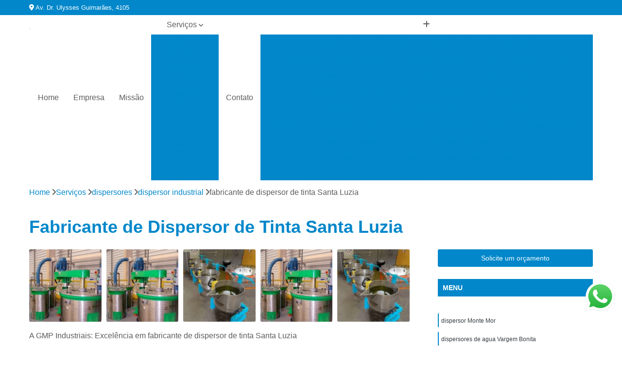

--- FILE ---
content_type: text/html; charset=utf-8
request_url: https://instalacoes.moinhoypiranga.com/dispersores/dispersor-industrial/fabricante-de-dispersor-de-tinta-santa-luzia
body_size: 26183
content:

<!DOCTYPE html>
<!--[if lt IE 7]>      <html class="no-js lt-ie9 lt-ie8 lt-ie7"> <![endif]-->
<!--[if IE 7]>         <html class="no-js lt-ie9 lt-ie8"> <![endif]-->
<!--[if IE 8]>         <html class="no-js lt-ie9"> <![endif]-->
<!--[if gt IE 8]><!-->
<html class="no-js" lang="pt-br"> <!--<![endif]-->

<head>


	
     <link rel="shortcut icon" href="https://instalacoes.moinhoypiranga.com/imagens/favicon.ico">
   
   
     <meta name="google-site-verification" content="dPPiSxfYvOS8wqHgyMkkYzctL5JiRLkXZWhhgZQYtfo">
  
            <meta name="msvalidate.01" content="C6C863CB6F6FF962CE6D2636592AF74C">
    
        


    
    <meta name="keywords" content="dispersor industrial, dispersor, industrial">
    <meta name="viewport" content="width=device-width, initial-scale=1.0">
    <meta name="geo.position"
          content=";">
    <meta name="geo.region" content="">
    <meta name="geo.placename" content="">
    <meta name="ICBM"
          content=",">
    <meta name="robots" content="index,follow">
    <meta name="rating" content="General">
    <meta name="revisit-after" content="7 days">
    <meta name="author" content="GMP Industriais">
    <meta property="region" content="Brasil">
    <meta property="og:title"
          content="Fabricante de Dispersor de Tinta Santa Luzia - Dispersor Industrial - GMP Industriais Automação Industrial">
    <meta property="type" content="article">
    <meta property="image"
          content="https://instalacoes.moinhoypiranga.com/imagens/logo.png">
    <meta property="og:url"
          content="https://instalacoes.moinhoypiranga.com/dispersores/dispersor-industrial/fabricante-de-dispersor-de-tinta-santa-luzia">
    <meta property="description" content="">
    <meta property="site_name" content="GMP Industriais">
        <link rel="canonical" href="https://instalacoes.moinhoypiranga.com/dispersores/dispersor-industrial/fabricante-de-dispersor-de-tinta-santa-luzia">

        <meta name="idProjeto" content="4540">

      <link rel="stylesheet" href="https://instalacoes.moinhoypiranga.com/css/normalize.css" >
	<link rel="stylesheet" href="https://instalacoes.moinhoypiranga.com/css/style-base.css" >
	<link rel="stylesheet" href="https://instalacoes.moinhoypiranga.com/css/style.css" >
	<link rel="stylesheet" href="https://instalacoes.moinhoypiranga.com/css/mpi-1.0.css" >
	<link rel="stylesheet" href="https://instalacoes.moinhoypiranga.com/css/menu-hamburger.css" >
	<link rel="stylesheet" href="https://instalacoes.moinhoypiranga.com/owl/owl.theme.default.min.css" >
	<link rel="stylesheet" href="https://instalacoes.moinhoypiranga.com/fancybox/jquery.fancybox.min.css" >
	<link rel="stylesheet" href="https://instalacoes.moinhoypiranga.com/js/sweetalert/css/sweetalert.css" >

      <title>Fabricante de Dispersor de Tinta Santa Luzia - Dispersor Industrial - GMP Industriais Automação Industrial</title>
      <base href="https://instalacoes.moinhoypiranga.com/">


      <style>
         .owl-carousel,.owl-carousel .owl-item{-webkit-tap-highlight-color:transparent;position:relative}.owl-carousel{display:none;width:100%;z-index:1}.owl-carousel .owl-stage{position:relative;-ms-touch-action:pan-Y;touch-action:manipulation;-moz-backface-visibility:hidden}.owl-carousel .owl-stage:after{content:".";display:block;clear:both;visibility:hidden;line-height:0;height:0}.owl-carousel .owl-stage-outer{position:relative;overflow:hidden;-webkit-transform:translate3d(0,0,0)}.owl-carousel .owl-item,.owl-carousel .owl-wrapper{-webkit-backface-visibility:hidden;-moz-backface-visibility:hidden;-ms-backface-visibility:hidden;-webkit-transform:translate3d(0,0,0);-moz-transform:translate3d(0,0,0);-ms-transform:translate3d(0,0,0)}.owl-carousel .owl-item{min-height:1px;float:left;-webkit-backface-visibility:hidden;-webkit-touch-callout:none}.owl-carousel .owl-item img{display:block;width:100%}.owl-carousel .owl-dots.disabled,.owl-carousel .owl-nav.disabled{display:none}.no-js .owl-carousel,.owl-carousel.owl-loaded{display:block}.owl-carousel .owl-dot,.owl-carousel .owl-nav .owl-next,.owl-carousel .owl-nav .owl-prev{cursor:pointer;-webkit-user-select:none;-khtml-user-select:none;-moz-user-select:none;-ms-user-select:none;user-select:none}.owl-carousel .owl-nav button.owl-next,.owl-carousel .owl-nav button.owl-prev,.owl-carousel button.owl-dot{background:0 0;color:inherit;border:none;padding:0!important;font:inherit}.owl-carousel.owl-loading{opacity:0;display:block}.owl-carousel.owl-hidden{opacity:0}.owl-carousel.owl-refresh .owl-item{visibility:hidden}.owl-carousel.owl-drag .owl-item{-ms-touch-action:pan-y;touch-action:pan-y;-webkit-user-select:none;-moz-user-select:none;-ms-user-select:none;user-select:none}.owl-carousel.owl-grab{cursor:move;cursor:grab}.owl-carousel.owl-rtl{direction:rtl}.owl-carousel.owl-rtl .owl-item{float:right}.owl-carousel .animated{animation-duration:1s;animation-fill-mode:both}.owl-carousel .owl-animated-in{z-index:0}.owl-carousel .owl-animated-out{z-index:1}.owl-carousel .fadeOut{animation-name:fadeOut}@keyframes fadeOut{0%{opacity:1}100%{opacity:0}}.owl-height{transition:height .5s ease-in-out}.owl-carousel .owl-item .owl-lazy{opacity:0;transition:opacity .4s ease}.owl-carousel .owl-item .owl-lazy:not([src]),.owl-carousel .owl-item .owl-lazy[src^=""]{max-height:0}.owl-carousel .owl-item img.owl-lazy{transform-style:preserve-3d}.owl-carousel .owl-video-wrapper{position:relative;height:100%;background:#000}.owl-carousel .owl-video-play-icon{position:absolute;height:80px;width:80px;left:50%;top:50%;margin-left:-40px;margin-top:-40px;background:url(owl.video.play.png) no-repeat;cursor:pointer;z-index:1;-webkit-backface-visibility:hidden;transition:transform .1s ease}.owl-carousel .owl-video-play-icon:hover{-ms-transform:scale(1.3,1.3);transform:scale(1.3,1.3)}.owl-carousel .owl-video-playing .owl-video-play-icon,.owl-carousel .owl-video-playing .owl-video-tn{display:none}.owl-carousel .owl-video-tn{opacity:0;height:100%;background-position:center center;background-repeat:no-repeat;background-size:contain;transition:opacity .4s ease}.owl-carousel .owl-video-frame{position:relative;z-index:1;height:100%;width:100%}
        </style>

<!-- Desenvolvido com MPI Technology® -->


    <!-- Google Tag Manager -->
  <script>(function(w,d,s,l,i){w[l]=w[l]||[];w[l].push({'gtm.start':
        new Date().getTime(),event:'gtm.js'});var f=d.getElementsByTagName(s)[0],
        j=d.createElement(s),dl=l!='dataLayer'?'&l='+l:'';j.async=true;j.src=
        'https://www.googletagmanager.com/gtm.js?id='+i+dl;f.parentNode.insertBefore(j,f);
        })(window,document,'script','dataLayer','GTM-WHQ7PD8');</script>
        <!-- End Google Tag Manager -->
       
   <link rel="stylesheet" href="https://instalacoes.moinhoypiranga.com/css/personalizado.css">

</head>




<!-- Desenvolvido por BUSCA CLIENTES - www.buscaclientes.com.br -->




<body class="mpi-body" data-pagina="973c746e4e490490b1ae7361d355dfe6">

    
	<!-- Google Tag Manager (noscript) -->
	<noscript><iframe src="https://www.googletagmanager.com/ns.html?id=GTM-WHQ7PD8" height="0" width="0" style="display:none;visibility:hidden"></iframe></noscript>
	<!-- End Google Tag Manager (noscript) -->
	

  <!-- Página de Big (paginaimagem) -->
                    <header>

    <div id="scrollheader" class="header-desktop">
        <div class="topo">
            <div class="wrapper">
                <div class="d-flex align-items-center justify-content-between">
                    <span><i class="fas fa-map-marker-alt" aria-hidden="true"></i>
                        Av. Dr. Ulysses Guimarães, 4105                    </span>
                    <div class="d-flex align-items-center justify-content-between gap-10">
                                                                            </div>
                </div>
            </div>
            <div class="clear"></div>
        </div>

        <div class="wrapper">
            <div class="d-flex flex-sm-column flex-align-items-center justify-content-between justify-content-md-center gap-20">
                <div class="logo">
                    <a rel="nofollow" href="https://instalacoes.moinhoypiranga.com/" title="Voltar a página inicial">
                        <img src="https://instalacoes.moinhoypiranga.com/imagens/logo.png" alt="GMP Industriais" title="GMP Industriais" width="200">
                    </a>
                </div>
                <div class="d-flex align-items-center justify-content-end justify-content-md-center gap-20">
                    <nav id="menu">
                        <ul>
                            
                                    
                                                            <li><a class="btn-home" data-area="paginaHome" href="https://instalacoes.moinhoypiranga.com/" title="Home">Home</a></li>
                                    
                                                            <li><a  href="https://instalacoes.moinhoypiranga.com/empresa" title="Empresa">Empresa</a></li>
                                    
                                                            <li><a  href="https://instalacoes.moinhoypiranga.com/missao" title="Missão">Missão</a></li>
                                    
                                                            <li class="dropdown"><a  href="https://instalacoes.moinhoypiranga.com/servicos" title="Serviços">Serviços</a>                                                                                                                                            <ul class="sub-menu ">                                                                                <li class="dropdown"><a href="https://instalacoes.moinhoypiranga.com/agitadores-de-liquidos" title="agitadores de líquidos">Agitadores de líquidos</a>

                                                                                </li>                                                                                <li class="dropdown"><a href="https://instalacoes.moinhoypiranga.com/agitadores-industriais" title="agitadores industriais">Agitadores industriais</a>

                                                                                </li>                                                                                <li class="dropdown"><a href="https://instalacoes.moinhoypiranga.com/agitadores-mecanicos" title="agitadores mecânicos">Agitadores mecânicos</a>

                                                                                </li>                                                                                <li class="dropdown"><a href="https://instalacoes.moinhoypiranga.com/agitadores-para-tintas" title="agitadores para tintas">Agitadores para tintas</a>

                                                                                </li>                                                                                <li class="dropdown"><a href="https://instalacoes.moinhoypiranga.com/agitadores-usados" title="agitadores usados">Agitadores usados</a>

                                                                                </li>                                                                                <li class="dropdown"><a href="https://instalacoes.moinhoypiranga.com/automacoes-industriais" title="automações industriais">Automações industriais</a>

                                                                                </li>                                                                                <li class="dropdown"><a href="https://instalacoes.moinhoypiranga.com/consultorias-industriais" title="consultorias industriais">Consultorias industriais</a>

                                                                                </li>                                                                                <li class="dropdown"><a href="https://instalacoes.moinhoypiranga.com/discos-dispersores" title="discos dispersores">Discos dispersores</a>

                                                                                </li>                                                                                <li class="dropdown"><a href="https://instalacoes.moinhoypiranga.com/dispersores" title="dispersores">Dispersores</a>

                                                                                </li>                                                                                <li class="dropdown"><a href="https://instalacoes.moinhoypiranga.com/envasadora" title="envasadora">Envasadora</a>

                                                                                </li>                                                                                <li class="dropdown"><a href="https://instalacoes.moinhoypiranga.com/equipamentos-industriais" title="equipamentos industriais">Equipamentos industriais</a>

                                                                                </li>                                                                                <li class="dropdown"><a href="https://instalacoes.moinhoypiranga.com/estruturas-metalicas" title="estruturas metálicas">Estruturas metálicas</a>

                                                                                </li>                                                                                <li class="dropdown"><a href="https://instalacoes.moinhoypiranga.com/instalacoes-industriais" title="instalações industriais">Instalações industriais</a>

                                                                                </li>                                                                                <li class="dropdown"><a href="https://instalacoes.moinhoypiranga.com/manutencoes-industriais" title="manutenções industriais">Manutenções industriais</a>

                                                                                </li>                                                                                <li class="dropdown"><a href="https://instalacoes.moinhoypiranga.com/maquinas-de-envase" title="maquinas de envase">Maquinas de envase</a>

                                                                                </li>                                                                                <li class="dropdown"><a href="https://instalacoes.moinhoypiranga.com/maquinas-de-tinta" title="maquinas de tinta">Maquinas de tinta</a>

                                                                                </li>                                                                                <li class="dropdown"><a href="https://instalacoes.moinhoypiranga.com/masseiras-industriais" title="masseiras industriais">Masseiras industriais</a>

                                                                                </li>                                                                                <li class="dropdown"><a href="https://instalacoes.moinhoypiranga.com/misturadores" title="misturadores">Misturadores</a>

                                                                                </li>                                                                                <li class="dropdown"><a href="https://instalacoes.moinhoypiranga.com/misturadores-de-tinta" title="misturadores de tinta">Misturadores de tinta</a>

                                                                                </li>                                                                                <li class="dropdown"><a href="https://instalacoes.moinhoypiranga.com/misturadores-industriais" title="misturadores industriais">Misturadores industriais</a>

                                                                                </li>                                                                                <li class="dropdown"><a href="https://instalacoes.moinhoypiranga.com/misturadores-tipo-industrial" title="misturadores tipo industrial">Misturadores tipo industrial</a>

                                                                                </li>                                                                                <li class="dropdown"><a href="https://instalacoes.moinhoypiranga.com/moinhos-horizontais" title="moinhos horizontais">Moinhos horizontais</a>

                                                                                </li>                                                                                <li class="dropdown"><a href="https://instalacoes.moinhoypiranga.com/moinhos-industriais" title="moinhos industriais">Moinhos industriais</a>

                                                                                </li>                                                                                <li class="dropdown"><a href="https://instalacoes.moinhoypiranga.com/projetos-de-fabricas" title="projetos de fábricas">Projetos de fábricas</a>

                                                                                </li>                                                                                <li class="dropdown"><a href="https://instalacoes.moinhoypiranga.com/reatores-quimicos" title="reatores químicos">Reatores químicos</a>

                                                                                </li>                                                                                <li class="dropdown"><a href="https://instalacoes.moinhoypiranga.com/tachos-em-aco" title="tachos em aço">Tachos em aço</a>

                                                                                </li>                                                                                <li class="dropdown"><a href="https://instalacoes.moinhoypiranga.com/tachos-misturadores" title="tachos misturadores">Tachos misturadores</a>

                                                                                </li>                                                                                <li class="dropdown"><a href="https://instalacoes.moinhoypiranga.com/tanques-agitadores" title="tanques agitadores">Tanques agitadores</a>

                                                                                </li>                                                                                <li class="dropdown"><a href="https://instalacoes.moinhoypiranga.com/tanques-de-armazenamento" title="tanques de armazenamento">Tanques de armazenamento</a>

                                                                                </li>                                                                                <li class="dropdown"><a href="https://instalacoes.moinhoypiranga.com/tanques-misturadores" title="tanques misturadores">Tanques misturadores</a>

                                                                                </li>                                                                        </ul>
                                                                    </li>
                                                                                                                                        
                                                            <li><a  href="https://instalacoes.moinhoypiranga.com/contato" title="Contato">Contato</a></li>

                                                        <li class="dropdown" data-icon-menu>
                                                            <a href="https://instalacoes.moinhoypiranga.com/servicos" title="Mais informacoes"><i class="fas fa-plus"></i></a>

                                                            <ul class="sub-menu ">
                                                                
                                                                    <li> <a href="agitador-de-liquido-a-vacuo" title="Contato">
                                                                            Agitador de Liquido a Vácuo                                                                        </a></li>

                                                                    
                                                                    <li> <a href="agitador-de-liquidos-industrial" title="Contato">
                                                                            Agitador de Liquidos Industrial                                                                        </a></li>

                                                                    
                                                                    <li> <a href="agitador-de-liquidos-viscosos" title="Contato">
                                                                            Agitador de Liquidos Viscosos                                                                        </a></li>

                                                                    
                                                                    <li> <a href="agitador-industrial-liquidos" title="Contato">
                                                                            Agitador Industrial Liquidos                                                                        </a></li>

                                                                    
                                                                    <li> <a href="agitador-liquido" title="Contato">
                                                                            Agitador Liquido                                                                        </a></li>

                                                                    
                                                                    <li> <a href="agitador-liquido-em-tacho" title="Contato">
                                                                            Agitador Liquido em Tacho                                                                        </a></li>

                                                                    
                                                                    <li> <a href="agitador-liquido-para-cosmetico" title="Contato">
                                                                            Agitador Liquido para Cosmético                                                                        </a></li>

                                                                    
                                                                    <li> <a href="agitador-liquido-para-empresas" title="Contato">
                                                                            Agitador Liquido para Empresas                                                                        </a></li>

                                                                    
                                                                    <li> <a href="agitador-liquido-para-fabricas" title="Contato">
                                                                            Agitador Liquido para Fábricas                                                                        </a></li>

                                                                    
                                                                    <li> <a href="agitador-para-liquidos" title="Contato">
                                                                            Agitador para Liquidos                                                                        </a></li>

                                                                    
                                                                    <li> <a href="agitador-para-liquidos-viscosos" title="Contato">
                                                                            Agitador para Liquidos Viscosos                                                                        </a></li>

                                                                    
                                                                    <li> <a href="agitador-de-laboratorio-industrial" title="Contato">
                                                                            Agitador de Laboratório Industrial                                                                        </a></li>

                                                                    
                                                                    <li> <a href="agitador-e-misturador-industrial" title="Contato">
                                                                            Agitador e Misturador Industrial                                                                        </a></li>

                                                                    
                                                                    <li> <a href="agitador-industrial" title="Contato">
                                                                            Agitador Industrial                                                                        </a></li>

                                                                    
                                                                    <li> <a href="agitador-industrial-1000-litros" title="Contato">
                                                                            Agitador Industrial 1000 Litros                                                                        </a></li>

                                                                    
                                                                    <li> <a href="agitador-industrial-de-liquidos" title="Contato">
                                                                            Agitador Industrial de Líquidos                                                                        </a></li>

                                                                    
                                                                    <li> <a href="agitador-industrial-horizontal" title="Contato">
                                                                            Agitador Industrial Horizontal                                                                        </a></li>

                                                                    
                                                                    <li> <a href="agitador-industrial-manual" title="Contato">
                                                                            Agitador Industrial Manual                                                                        </a></li>

                                                                    
                                                                    <li> <a href="agitador-industrial-para-alcool-e-gel" title="Contato">
                                                                            Agitador Industrial para Alcool e Gel                                                                        </a></li>

                                                                    
                                                                    <li> <a href="agitador-industrial-para-liquidos" title="Contato">
                                                                            Agitador Industrial para Liquidos                                                                        </a></li>

                                                                    
                                                                    <li> <a href="agitador-industrial-vertical" title="Contato">
                                                                            Agitador Industrial Vertical                                                                        </a></li>

                                                                    
                                                                    <li> <a href="agitador-mecanico-industrial" title="Contato">
                                                                            Agitador Mecânico Industrial                                                                        </a></li>

                                                                    
                                                                    <li> <a href="agitador-mecanico" title="Contato">
                                                                            Agitador Mecânico                                                                        </a></li>

                                                                    
                                                                    <li> <a href="agitador-mecanico-de-bancada" title="Contato">
                                                                            Agitador Mecânico de Bancada                                                                        </a></li>

                                                                    
                                                                    <li> <a href="agitador-mecanico-de-laboratorio-funcao" title="Contato">
                                                                            Agitador Mecânico de Laboratorio Função                                                                        </a></li>

                                                                    
                                                                    <li> <a href="agitador-mecanico-de-peneiras" title="Contato">
                                                                            Agitador Mecânico de Peneiras                                                                        </a></li>

                                                                    
                                                                    <li> <a href="agitador-mecanico-funcao" title="Contato">
                                                                            Agitador Mecânico Função                                                                        </a></li>

                                                                    
                                                                    <li> <a href="agitador-mecanico-laboratorio" title="Contato">
                                                                            Agitador Mecânico Laboratorio                                                                        </a></li>

                                                                    
                                                                    <li> <a href="agitador-mecanico-para-equivalente-de-arena" title="Contato">
                                                                            Agitador Mecânico para Equivalente de Arena                                                                        </a></li>

                                                                    
                                                                    <li> <a href="agitador-mecanico-para-laboratorio" title="Contato">
                                                                            Agitador Mecânico para Laboratorio                                                                        </a></li>

                                                                    
                                                                    <li> <a href="agitador-mecanico-para-tanques" title="Contato">
                                                                            Agitador Mecânico para Tanques                                                                        </a></li>

                                                                    
                                                                    <li> <a href="agitador-mecanico-tipo-industrial" title="Contato">
                                                                            Agitador Mecânico Tipo Industrial                                                                        </a></li>

                                                                    
                                                                    <li> <a href="agitador-de-tinta" title="Contato">
                                                                            Agitador de Tinta                                                                        </a></li>

                                                                    
                                                                    <li> <a href="agitador-de-tinta-automotiva" title="Contato">
                                                                            Agitador de Tinta Automotiva                                                                        </a></li>

                                                                    
                                                                    <li> <a href="agitador-de-tinta-industrial" title="Contato">
                                                                            Agitador de Tinta Industrial                                                                        </a></li>

                                                                    
                                                                    <li> <a href="agitador-de-tinta-pneumatico" title="Contato">
                                                                            Agitador de Tinta Pneumático                                                                        </a></li>

                                                                    
                                                                    <li> <a href="agitador-de-tintas" title="Contato">
                                                                            Agitador de Tintas                                                                        </a></li>

                                                                    
                                                                    <li> <a href="agitador-de-tintas-automatico" title="Contato">
                                                                            Agitador de Tintas Automatico                                                                        </a></li>

                                                                    
                                                                    <li> <a href="agitador-de-tintas-usado" title="Contato">
                                                                            Agitador de Tintas Usado                                                                        </a></li>

                                                                    
                                                                    <li> <a href="agitador-para-tinta" title="Contato">
                                                                            Agitador para Tinta                                                                        </a></li>

                                                                    
                                                                    <li> <a href="agitador-para-tintas" title="Contato">
                                                                            Agitador para Tintas                                                                        </a></li>

                                                                    
                                                                    <li> <a href="agitador-pneumatico-para-tinta" title="Contato">
                                                                            Agitador Pneumatico para Tinta                                                                        </a></li>

                                                                    
                                                                    <li> <a href="agitador-tinta" title="Contato">
                                                                            Agitador Tinta                                                                        </a></li>

                                                                    
                                                                    <li> <a href="agitador-de-coluna-usado" title="Contato">
                                                                            Agitador de Coluna Usado                                                                        </a></li>

                                                                    
                                                                    <li> <a href="agitador-de-tubos-usado" title="Contato">
                                                                            Agitador de Tubos Usado                                                                        </a></li>

                                                                    
                                                                    <li> <a href="agitador-eletrico-usado" title="Contato">
                                                                            Agitador Eletrico Usado                                                                        </a></li>

                                                                    
                                                                    <li> <a href="agitador-industrial-usado" title="Contato">
                                                                            Agitador Industrial Usado                                                                        </a></li>

                                                                    
                                                                    <li> <a href="agitador-magnetico-usado" title="Contato">
                                                                            Agitador Magnetico Usado                                                                        </a></li>

                                                                    
                                                                    <li> <a href="agitador-mecanico-de-bancada-usado" title="Contato">
                                                                            Agitador Mecanico de Bancada Usado                                                                        </a></li>

                                                                    
                                                                    <li> <a href="agitador-mecanico-usado" title="Contato">
                                                                            Agitador Mecanico Usado                                                                        </a></li>

                                                                    
                                                                    <li> <a href="agitador-orbital-usado" title="Contato">
                                                                            Agitador Orbital Usado                                                                        </a></li>

                                                                    
                                                                    <li> <a href="agitador-para-tintas-usado" title="Contato">
                                                                            Agitador para Tintas Usado                                                                        </a></li>

                                                                    
                                                                    <li> <a href="agitador-usado" title="Contato">
                                                                            Agitador Usado                                                                        </a></li>

                                                                    
                                                                    <li> <a href="agitador-usado-mecanico" title="Contato">
                                                                            Agitador Usado Mecanico                                                                        </a></li>

                                                                    
                                                                    <li> <a href="automacao-eletrica-industrial" title="Contato">
                                                                            Automação Eletrica Industrial                                                                        </a></li>

                                                                    
                                                                    <li> <a href="automacao-hidraulica-industrial" title="Contato">
                                                                            Automação Hidráulica Industrial                                                                        </a></li>

                                                                    
                                                                    <li> <a href="automacao-industrial" title="Contato">
                                                                            Automação Industrial                                                                        </a></li>

                                                                    
                                                                    <li> <a href="automacao-industrial-40" title="Contato">
                                                                            Automação Industrial 4.0                                                                        </a></li>

                                                                    
                                                                    <li> <a href="automacao-industrial-com-arduino" title="Contato">
                                                                            Automação Industrial com Arduino                                                                        </a></li>

                                                                    
                                                                    <li> <a href="automacao-pneumatica-industrial" title="Contato">
                                                                            Automação Pneumática Industrial                                                                        </a></li>

                                                                    
                                                                    <li> <a href="processos-de-automacao-industrial" title="Contato">
                                                                            Processos de Automação Industrial                                                                        </a></li>

                                                                    
                                                                    <li> <a href="servicos-de-automacao-industrial" title="Contato">
                                                                            Serviços de Automação Industrial                                                                        </a></li>

                                                                    
                                                                    <li> <a href="sistema-de-automacao-industrial" title="Contato">
                                                                            Sistema de Automação Industrial                                                                        </a></li>

                                                                    
                                                                    <li> <a href="tecnologia-automacao-industrial" title="Contato">
                                                                            Tecnologia Automação Industrial                                                                        </a></li>

                                                                    
                                                                    <li> <a href="tecnologia-de-automacao-industrial" title="Contato">
                                                                            Tecnologia de Automação Industrial                                                                        </a></li>

                                                                    
                                                                    <li> <a href="tecnologia-em-automacao-industrial" title="Contato">
                                                                            Tecnologia em Automação Industrial                                                                        </a></li>

                                                                    
                                                                    <li> <a href="consultoria-ambiental-industrial" title="Contato">
                                                                            Consultoria Ambiental Industrial                                                                        </a></li>

                                                                    
                                                                    <li> <a href="consultoria-automacao-industrial" title="Contato">
                                                                            Consultoria Automação Industrial                                                                        </a></li>

                                                                    
                                                                    <li> <a href="consultoria-de-produtividade-industrial" title="Contato">
                                                                            Consultoria de Produtividade Industrial                                                                        </a></li>

                                                                    
                                                                    <li> <a href="consultoria-em-manutencao-industrial" title="Contato">
                                                                            Consultoria em Manutenção Industrial                                                                        </a></li>

                                                                    
                                                                    <li> <a href="consultoria-em-producao-industrial" title="Contato">
                                                                            Consultoria em Produção Industrial                                                                        </a></li>

                                                                    
                                                                    <li> <a href="consultoria-engenharia-industrial" title="Contato">
                                                                            Consultoria Engenharia Industrial                                                                        </a></li>

                                                                    
                                                                    <li> <a href="consultoria-industrial" title="Contato">
                                                                            Consultoria Industrial                                                                        </a></li>

                                                                    
                                                                    <li> <a href="consultoria-industrial-cosmetica" title="Contato">
                                                                            Consultoria Industrial Cosmética                                                                        </a></li>

                                                                    
                                                                    <li> <a href="consultoria-inovacao-industrial" title="Contato">
                                                                            Consultoria Inovação Industrial                                                                        </a></li>

                                                                    
                                                                    <li> <a href="consultoria-manutencao-industrial" title="Contato">
                                                                            Consultoria Manutenção Industrial                                                                        </a></li>

                                                                    
                                                                    <li> <a href="consultoria-processos-industriais" title="Contato">
                                                                            Consultoria Processos Industriais                                                                        </a></li>

                                                                    
                                                                    <li> <a href="disco-agitador-dispersor" title="Contato">
                                                                            Disco Agitador Dispersor                                                                        </a></li>

                                                                    
                                                                    <li> <a href="disco-dispersor" title="Contato">
                                                                            Disco Dispersor                                                                        </a></li>

                                                                    
                                                                    <li> <a href="disco-dispersor-cowles" title="Contato">
                                                                            Disco Dispersor Cowles                                                                        </a></li>

                                                                    
                                                                    <li> <a href="disco-dispersor-em-tinta" title="Contato">
                                                                            Disco Dispersor em Tinta                                                                        </a></li>

                                                                    
                                                                    <li> <a href="disco-dispersor-para-tintas" title="Contato">
                                                                            Disco Dispersor para Tintas                                                                        </a></li>

                                                                    
                                                                    <li> <a href="disco-dispersor-tintas" title="Contato">
                                                                            Disco Dispersor Tintas                                                                        </a></li>

                                                                    
                                                                    <li> <a href="disco-dispersor-tipo-cowles" title="Contato">
                                                                            Disco Dispersor Tipo Cowles                                                                        </a></li>

                                                                    
                                                                    <li> <a href="disco-para-dispersor" title="Contato">
                                                                            Disco para Dispersor                                                                        </a></li>

                                                                    
                                                                    <li> <a href="disco-para-dispersor-de-tintas" title="Contato">
                                                                            Disco para Dispersor de Tintas                                                                        </a></li>

                                                                    
                                                                    <li> <a href="disco-para-dispersor-para-tinta" title="Contato">
                                                                            Disco para Dispersor para Tinta                                                                        </a></li>

                                                                    
                                                                    <li> <a href="disco-para-tinta-dispersor" title="Contato">
                                                                            Disco para Tinta Dispersor                                                                        </a></li>

                                                                    
                                                                    <li> <a href="dispersor" title="Contato">
                                                                            Dispersor                                                                        </a></li>

                                                                    
                                                                    <li> <a href="dispersor-cowles-usado" title="Contato">
                                                                            Dispersor Cowles Usado                                                                        </a></li>

                                                                    
                                                                    <li> <a href="dispersor-de-agua" title="Contato">
                                                                            Dispersor de Agua                                                                        </a></li>

                                                                    
                                                                    <li> <a href="dispersor-de-ar" title="Contato">
                                                                            Dispersor de Ar                                                                        </a></li>

                                                                    
                                                                    <li> <a href="dispersor-de-bancada" title="Contato">
                                                                            Dispersor de Bancada                                                                        </a></li>

                                                                    
                                                                    <li> <a href="dispersor-de-tinta" title="Contato">
                                                                            Dispersor de Tinta                                                                        </a></li>

                                                                    
                                                                    <li> <a href="dispersor-eletrico" title="Contato">
                                                                            Dispersor Eletrico                                                                        </a></li>

                                                                    
                                                                    <li> <a href="dispersor-hidraulico" title="Contato">
                                                                            Dispersor Hidraulico                                                                        </a></li>

                                                                    
                                                                    <li> <a href="dispersor-industrial" title="Contato">
                                                                            Dispersor Industrial                                                                        </a></li>

                                                                    
                                                                    <li> <a href="dispersor-para-tintas" title="Contato">
                                                                            Dispersor para Tintas                                                                        </a></li>

                                                                    
                                                                    <li> <a href="dispersor-tinta" title="Contato">
                                                                            Dispersor Tinta                                                                        </a></li>

                                                                    
                                                                    <li> <a href="dispersor-tipo-cowles" title="Contato">
                                                                            Dispersor Tipo Cowles                                                                        </a></li>

                                                                    
                                                                    <li> <a href="envasadora-a-vacuo" title="Contato">
                                                                            Envasadora a Vácuo                                                                        </a></li>

                                                                    
                                                                    <li> <a href="envasadora-automatica" title="Contato">
                                                                            Envasadora Automática                                                                        </a></li>

                                                                    
                                                                    <li> <a href="envasadora-de-balde" title="Contato">
                                                                            Envasadora de Balde                                                                        </a></li>

                                                                    
                                                                    <li> <a href="envasadora-de-galao" title="Contato">
                                                                            Envasadora de Galão                                                                        </a></li>

                                                                    
                                                                    <li> <a href="envasadora-de-liquidos" title="Contato">
                                                                            Envasadora de Líquidos                                                                        </a></li>

                                                                    
                                                                    <li> <a href="envasadora-gravimetrica" title="Contato">
                                                                            Envasadora Gravimétrica                                                                        </a></li>

                                                                    
                                                                    <li> <a href="envasadora-lata" title="Contato">
                                                                            Envasadora Lata                                                                        </a></li>

                                                                    
                                                                    <li> <a href="envasadora-manual" title="Contato">
                                                                            Envasadora Manual                                                                        </a></li>

                                                                    
                                                                    <li> <a href="envasadora-quartinho" title="Contato">
                                                                            Envasadora Quartinho                                                                        </a></li>

                                                                    
                                                                    <li> <a href="envasadora-semi-automatica" title="Contato">
                                                                            Envasadora Semi Automatica                                                                        </a></li>

                                                                    
                                                                    <li> <a href="maquina-envasadora" title="Contato">
                                                                            Maquina Envasadora                                                                        </a></li>

                                                                    
                                                                    <li> <a href="equipamento-alcool-e-gel-industrial" title="Contato">
                                                                            Equipamento álcool e Gel Industrial                                                                        </a></li>

                                                                    
                                                                    <li> <a href="equipamento-alimentos-industrial" title="Contato">
                                                                            Equipamento Alimentos Industrial                                                                        </a></li>

                                                                    
                                                                    <li> <a href="equipamento-cosmetico-industrial" title="Contato">
                                                                            Equipamento Cosmetico Industrial                                                                        </a></li>

                                                                    
                                                                    <li> <a href="equipamento-de-fabrica-tinta-industrial" title="Contato">
                                                                            Equipamento de Fábrica Tinta Industrial                                                                        </a></li>

                                                                    
                                                                    <li> <a href="equipamento-hidraulicos-industriais" title="Contato">
                                                                            Equipamento Hidráulicos Industriais                                                                        </a></li>

                                                                    
                                                                    <li> <a href="equipamento-industria-alimentar" title="Contato">
                                                                            Equipamento Indústria Alimentar                                                                        </a></li>

                                                                    
                                                                    <li> <a href="equipamento-industrial" title="Contato">
                                                                            Equipamento Industrial                                                                        </a></li>

                                                                    
                                                                    <li> <a href="equipamento-industrial-de-fabrica" title="Contato">
                                                                            Equipamento Industrial de Fábrica                                                                        </a></li>

                                                                    
                                                                    <li> <a href="equipamento-industrial-para-fabrica" title="Contato">
                                                                            Equipamento Industrial para Fabrica                                                                        </a></li>

                                                                    
                                                                    <li> <a href="equipamento-industrial-para-processo" title="Contato">
                                                                            Equipamento Industrial para Processo                                                                        </a></li>

                                                                    
                                                                    <li> <a href="estrutura-de-mezanino-metalico" title="Contato">
                                                                            Estrutura de Mezanino Metalico                                                                        </a></li>

                                                                    
                                                                    <li> <a href="estrutura-metalica" title="Contato">
                                                                            Estrutura Metálica                                                                        </a></li>

                                                                    
                                                                    <li> <a href="estrutura-metalica-aparente" title="Contato">
                                                                            Estrutura Metálica Aparente                                                                        </a></li>

                                                                    
                                                                    <li> <a href="estrutura-metalica-com-vidro" title="Contato">
                                                                            Estrutura Metálica com Vidro                                                                        </a></li>

                                                                    
                                                                    <li> <a href="estrutura-metalica-galvanizada" title="Contato">
                                                                            Estrutura Metálica Galvanizada                                                                        </a></li>

                                                                    
                                                                    <li> <a href="estrutura-metalica-mezanino" title="Contato">
                                                                            Estrutura Metálica Mezanino                                                                        </a></li>

                                                                    
                                                                    <li> <a href="estrutura-metalica-modular" title="Contato">
                                                                            Estrutura Metálica Modular                                                                        </a></li>

                                                                    
                                                                    <li> <a href="estrutura-metalica-para-mezanino" title="Contato">
                                                                            Estrutura Metálica para Mezanino                                                                        </a></li>

                                                                    
                                                                    <li> <a href="estrutura-metalica-parafusada" title="Contato">
                                                                            Estrutura Metálica Parafusada                                                                        </a></li>

                                                                    
                                                                    <li> <a href="estrutura-metalica-projeto" title="Contato">
                                                                            Estrutura Metálica Projeto                                                                        </a></li>

                                                                    
                                                                    <li> <a href="estrutura-metalica-redonda" title="Contato">
                                                                            Estrutura Metálica Redonda                                                                        </a></li>

                                                                    
                                                                    <li> <a href="mezanino-de-estrutura-metalica" title="Contato">
                                                                            Mezanino de Estrutura Metalica                                                                        </a></li>

                                                                    
                                                                    <li> <a href="instalacao-de-quadro-industrial" title="Contato">
                                                                            Instalação de Quadro Industrial                                                                        </a></li>

                                                                    
                                                                    <li> <a href="instalacao-de-tubulacao-industrial" title="Contato">
                                                                            Instalação de Tubulação Industrial                                                                        </a></li>

                                                                    
                                                                    <li> <a href="instalacao-eletrica-industrial" title="Contato">
                                                                            Instalação Eletrica Industrial                                                                        </a></li>

                                                                    
                                                                    <li> <a href="instalacao-eletrica-industrial-aparente" title="Contato">
                                                                            Instalação Eletrica Industrial Aparente                                                                        </a></li>

                                                                    
                                                                    <li> <a href="instalacao-eletrica-tipo-industrial" title="Contato">
                                                                            Instalação Eletrica Tipo Industrial                                                                        </a></li>

                                                                    
                                                                    <li> <a href="instalacao-equipamento-industrial" title="Contato">
                                                                            Instalação Equipamento Industrial                                                                        </a></li>

                                                                    
                                                                    <li> <a href="instalacao-exaustor-industrial" title="Contato">
                                                                            Instalação Exaustor Industrial                                                                        </a></li>

                                                                    
                                                                    <li> <a href="instalacao-industrial" title="Contato">
                                                                            Instalação Industrial                                                                        </a></li>

                                                                    
                                                                    <li> <a href="instalacao-industrial-de-producao-em-serie" title="Contato">
                                                                            Instalação Industrial de Produção em Serie                                                                        </a></li>

                                                                    
                                                                    <li> <a href="instalacao-industrial-eletrica" title="Contato">
                                                                            Instalação Industrial Elétrica                                                                        </a></li>

                                                                    
                                                                    <li> <a href="instalacao-industrial-gas" title="Contato">
                                                                            Instalação Industrial Gas                                                                        </a></li>

                                                                    
                                                                    <li> <a href="instalacao-tomada-industrial" title="Contato">
                                                                            Instalação Tomada Industrial                                                                        </a></li>

                                                                    
                                                                    <li> <a href="manutencao-de-equipamentos-industriais" title="Contato">
                                                                            Manutenção de Equipamentos Industriais                                                                        </a></li>

                                                                    
                                                                    <li> <a href="manutencao-de-maquinas-e-equipamentos-industriais" title="Contato">
                                                                            Manutenção de Maquinas e Equipamentos Industriais                                                                        </a></li>

                                                                    
                                                                    <li> <a href="manutencao-de-maquinas-industriais" title="Contato">
                                                                            Manutenção de Maquinas Industriais                                                                        </a></li>

                                                                    
                                                                    <li> <a href="manutencao-eletrica-industrial" title="Contato">
                                                                            Manutenção Eletrica Industrial                                                                        </a></li>

                                                                    
                                                                    <li> <a href="manutencao-em-maquinas-industriais" title="Contato">
                                                                            Manutenção em Maquinas Industriais                                                                        </a></li>

                                                                    
                                                                    <li> <a href="manutencao-equipamentos-industriais" title="Contato">
                                                                            Manutenção Equipamentos Industriais                                                                        </a></li>

                                                                    
                                                                    <li> <a href="manutencao-hidraulica-industrial" title="Contato">
                                                                            Manutenção Hidráulica Industrial                                                                        </a></li>

                                                                    
                                                                    <li> <a href="manutencao-industrial" title="Contato">
                                                                            Manutenção Industrial                                                                        </a></li>

                                                                    
                                                                    <li> <a href="manutencao-maquinas-industriais" title="Contato">
                                                                            Manutenção Maquinas Industriais                                                                        </a></li>

                                                                    
                                                                    <li> <a href="manutencao-refrigeracao-industrial" title="Contato">
                                                                            Manutenção Refrigeração Industrial                                                                        </a></li>

                                                                    
                                                                    <li> <a href="maquina-de-envase" title="Contato">
                                                                            Maquina de Envase                                                                        </a></li>

                                                                    
                                                                    <li> <a href="maquina-de-envase-automatica" title="Contato">
                                                                            Maquina de Envase Automatica                                                                        </a></li>

                                                                    
                                                                    <li> <a href="maquina-de-envase-cosmeticos" title="Contato">
                                                                            Maquina de Envase Cosmeticos                                                                        </a></li>

                                                                    
                                                                    <li> <a href="maquina-de-envase-de-garrafas" title="Contato">
                                                                            Maquina de Envase de Garrafas                                                                        </a></li>

                                                                    
                                                                    <li> <a href="maquina-de-envase-de-liquidos" title="Contato">
                                                                            Maquina de Envase de Liquidos                                                                        </a></li>

                                                                    
                                                                    <li> <a href="maquina-de-envase-liquidos" title="Contato">
                                                                            Maquina de Envase Liquidos                                                                        </a></li>

                                                                    
                                                                    <li> <a href="maquina-de-envase-manual" title="Contato">
                                                                            Maquina de Envase Manual                                                                        </a></li>

                                                                    
                                                                    <li> <a href="maquina-de-envases-plasticos" title="Contato">
                                                                            Maquina de Envases Plasticos                                                                        </a></li>

                                                                    
                                                                    <li> <a href="maquina-envasadora-de-liquidos" title="Contato">
                                                                            Maquina Envasadora de Liquidos                                                                        </a></li>

                                                                    
                                                                    <li> <a href="maquina-envasar-conservas" title="Contato">
                                                                            Maquina Envasar Conservas                                                                        </a></li>

                                                                    
                                                                    <li> <a href="maquina-envase" title="Contato">
                                                                            Maquina Envase                                                                        </a></li>

                                                                    
                                                                    <li> <a href="maquina-envases-plasticos" title="Contato">
                                                                            Maquina Envases Plásticos                                                                        </a></li>

                                                                    
                                                                    <li> <a href="maquina-automotiva-tinta" title="Contato">
                                                                            Maquina Automotiva Tinta                                                                        </a></li>

                                                                    
                                                                    <li> <a href="maquina-de-fazer-tinta-automotiva" title="Contato">
                                                                            Maquina de Fazer Tinta Automotiva                                                                        </a></li>

                                                                    
                                                                    <li> <a href="maquina-de-preparar-tintas-automotivas" title="Contato">
                                                                            Maquina de Preparar Tintas Automotivas                                                                        </a></li>

                                                                    
                                                                    <li> <a href="maquina-de-tinta-automotiva" title="Contato">
                                                                            Maquina de Tinta Automotiva                                                                        </a></li>

                                                                    
                                                                    <li> <a href="maquina-de-tinta-industrial" title="Contato">
                                                                            Maquina de Tinta Industrial                                                                        </a></li>

                                                                    
                                                                    <li> <a href="maquina-para-fazer-tinta-automotiva" title="Contato">
                                                                            Maquina para Fazer Tinta Automotiva                                                                        </a></li>

                                                                    
                                                                    <li> <a href="maquina-sistema-tintometrico" title="Contato">
                                                                            Maquina Sistema Tintométrico                                                                        </a></li>

                                                                    
                                                                    <li> <a href="maquina-tatuagem-tinta" title="Contato">
                                                                            Maquina Tatuagem Tinta                                                                        </a></li>

                                                                    
                                                                    <li> <a href="maquina-tinta" title="Contato">
                                                                            Maquina Tinta                                                                        </a></li>

                                                                    
                                                                    <li> <a href="maquina-tinta-automotiva" title="Contato">
                                                                            Maquina Tinta Automotiva                                                                        </a></li>

                                                                    
                                                                    <li> <a href="maquina-tinta-imobiliaria" title="Contato">
                                                                            Maquina Tinta Imobiliária                                                                        </a></li>

                                                                    
                                                                    <li> <a href="maquina-tintometrica" title="Contato">
                                                                            Maquina Tintométrica                                                                        </a></li>

                                                                    
                                                                    <li> <a href="masseira-industrial" title="Contato">
                                                                            Masseira Industrial                                                                        </a></li>

                                                                    
                                                                    <li> <a href="masseira-industrial-100kg" title="Contato">
                                                                            Masseira Industrial 100kg                                                                        </a></li>

                                                                    
                                                                    <li> <a href="masseira-industrial-basculante" title="Contato">
                                                                            Masseira Industrial Basculante                                                                        </a></li>

                                                                    
                                                                    <li> <a href="masseira-industrial-espiral" title="Contato">
                                                                            Masseira Industrial Espiral                                                                        </a></li>

                                                                    
                                                                    <li> <a href="masseira-industrial-para-alcool-e-gel" title="Contato">
                                                                            Masseira Industrial para Alcool e Gel                                                                        </a></li>

                                                                    
                                                                    <li> <a href="masseira-industrial-para-grafiato" title="Contato">
                                                                            Masseira Industrial para Grafiato                                                                        </a></li>

                                                                    
                                                                    <li> <a href="masseira-industrial-textura" title="Contato">
                                                                            Masseira Industrial Textura                                                                        </a></li>

                                                                    
                                                                    <li> <a href="masseira-industrial-usada" title="Contato">
                                                                            Masseira Industrial Usada                                                                        </a></li>

                                                                    
                                                                    <li> <a href="masseira-planetaria-industrial" title="Contato">
                                                                            Masseira Planetária Industrial                                                                        </a></li>

                                                                    
                                                                    <li> <a href="masseira-semi-industrial" title="Contato">
                                                                            Masseira Semi Industrial                                                                        </a></li>

                                                                    
                                                                    <li> <a href="masseira-textura-industrial" title="Contato">
                                                                            Masseira Textura Industrial                                                                        </a></li>

                                                                    
                                                                    <li> <a href="misturador-com-filtro" title="Contato">
                                                                            Misturador com Filtro                                                                        </a></li>

                                                                    
                                                                    <li> <a href="misturador-cosmetico" title="Contato">
                                                                            Misturador Cosmético                                                                        </a></li>

                                                                    
                                                                    <li> <a href="misturador-de-cosmetico" title="Contato">
                                                                            Misturador de Cosmético                                                                        </a></li>

                                                                    
                                                                    <li> <a href="misturador-de-massa" title="Contato">
                                                                            Misturador de Massa                                                                        </a></li>

                                                                    
                                                                    <li> <a href="misturador-helicoidal" title="Contato">
                                                                            Misturador Helicoidal                                                                        </a></li>

                                                                    
                                                                    <li> <a href="misturador-horizontal-helicoidal" title="Contato">
                                                                            Misturador Horizontal Helicoidal                                                                        </a></li>

                                                                    
                                                                    <li> <a href="misturadora" title="Contato">
                                                                            Misturadora                                                                        </a></li>

                                                                    
                                                                    <li> <a href="misturadora-de-massa" title="Contato">
                                                                            Misturadora de Massa                                                                        </a></li>

                                                                    
                                                                    <li> <a href="misturadora-industrial" title="Contato">
                                                                            Misturadora Industrial                                                                        </a></li>

                                                                    
                                                                    <li> <a href="misturadora-termostatica" title="Contato">
                                                                            Misturadora Termostática                                                                        </a></li>

                                                                    
                                                                    <li> <a href="misturador-de-tinta" title="Contato">
                                                                            Misturador de Tinta                                                                        </a></li>

                                                                    
                                                                    <li> <a href="misturador-de-tinta-eletrico" title="Contato">
                                                                            Misturador de Tinta Eletrico                                                                        </a></li>

                                                                    
                                                                    <li> <a href="misturador-de-tinta-para-furadeira" title="Contato">
                                                                            Misturador de Tinta para Furadeira                                                                        </a></li>

                                                                    
                                                                    <li> <a href="misturador-de-tinta-tattoo" title="Contato">
                                                                            Misturador de Tinta Tattoo                                                                        </a></li>

                                                                    
                                                                    <li> <a href="misturador-de-tintas-e-argamassa" title="Contato">
                                                                            Misturador de Tintas e Argamassa                                                                        </a></li>

                                                                    
                                                                    <li> <a href="misturador-de-tintas-industriais" title="Contato">
                                                                            Misturador de Tintas Industriais                                                                        </a></li>

                                                                    
                                                                    <li> <a href="misturador-industrial-para-tinta" title="Contato">
                                                                            Misturador Industrial para Tinta                                                                        </a></li>

                                                                    
                                                                    <li> <a href="misturador-para-tinta" title="Contato">
                                                                            Misturador para Tinta                                                                        </a></li>

                                                                    
                                                                    <li> <a href="misturador-tinta" title="Contato">
                                                                            Misturador Tinta                                                                        </a></li>

                                                                    
                                                                    <li> <a href="misturador-tinta-industrial" title="Contato">
                                                                            Misturador Tinta Industrial                                                                        </a></li>

                                                                    
                                                                    <li> <a href="misturador-tinta-tattoo" title="Contato">
                                                                            Misturador Tinta Tattoo                                                                        </a></li>

                                                                    
                                                                    <li> <a href="misturador-alimentos-industrial" title="Contato">
                                                                            Misturador Alimentos Industrial                                                                        </a></li>

                                                                    
                                                                    <li> <a href="misturador-de-alcool-em-gel-industrial" title="Contato">
                                                                            Misturador de álcool em Gel Industrial                                                                        </a></li>

                                                                    
                                                                    <li> <a href="misturador-de-chocolate-industrial" title="Contato">
                                                                            Misturador de Chocolate Industrial                                                                        </a></li>

                                                                    
                                                                    <li> <a href="misturador-de-massa-industrial" title="Contato">
                                                                            Misturador de Massa Industrial                                                                        </a></li>

                                                                    
                                                                    <li> <a href="misturador-de-tinta-industrial" title="Contato">
                                                                            Misturador de Tinta Industrial                                                                        </a></li>

                                                                    
                                                                    <li> <a href="misturador-estilo-industrial" title="Contato">
                                                                            Misturador Estilo Industrial                                                                        </a></li>

                                                                    
                                                                    <li> <a href="misturador-industrial" title="Contato">
                                                                            Misturador Industrial                                                                        </a></li>

                                                                    
                                                                    <li> <a href="misturador-industrial-cosmeticos" title="Contato">
                                                                            Misturador Industrial Cosmeticos                                                                        </a></li>

                                                                    
                                                                    <li> <a href="misturador-industrial-de-alimentos" title="Contato">
                                                                            Misturador Industrial de Alimentos                                                                        </a></li>

                                                                    
                                                                    <li> <a href="misturador-industrial-de-massa" title="Contato">
                                                                            Misturador Industrial de Massa                                                                        </a></li>

                                                                    
                                                                    <li> <a href="misturador-industrial-para-alimentos" title="Contato">
                                                                            Misturador Industrial para Alimentos                                                                        </a></li>

                                                                    
                                                                    <li> <a href="misturador-industrial-para-liquidos" title="Contato">
                                                                            Misturador Industrial para Liquidos                                                                        </a></li>

                                                                    
                                                                    <li> <a href="misturador-a-vacuo" title="Contato">
                                                                            Misturador a Vácuo                                                                        </a></li>

                                                                    
                                                                    <li> <a href="misturador-de-argamassa-industrial" title="Contato">
                                                                            Misturador de Argamassa Industrial                                                                        </a></li>

                                                                    
                                                                    <li> <a href="misturador-de-cosmetico-industrial" title="Contato">
                                                                            Misturador de Cosmetico Industrial                                                                        </a></li>

                                                                    
                                                                    <li> <a href="misturador-de-resina-industrial" title="Contato">
                                                                            Misturador de Resina Industrial                                                                        </a></li>

                                                                    
                                                                    <li> <a href="misturador-de-sabao-industrial" title="Contato">
                                                                            Misturador de Sabão Industrial                                                                        </a></li>

                                                                    
                                                                    <li> <a href="misturador-de-tinta-tipo-industrial" title="Contato">
                                                                            Misturador de Tinta Tipo Industrial                                                                        </a></li>

                                                                    
                                                                    <li> <a href="misturador-industrial-1000-litros" title="Contato">
                                                                            Misturador Industrial 1000 Litros                                                                        </a></li>

                                                                    
                                                                    <li> <a href="misturador-industrial-de-cosmeticos" title="Contato">
                                                                            Misturador Industrial de Cosmeticos                                                                        </a></li>

                                                                    
                                                                    <li> <a href="misturador-industrial-de-tintas" title="Contato">
                                                                            Misturador Industrial de Tintas                                                                        </a></li>

                                                                    
                                                                    <li> <a href="misturador-industrial-liquidos" title="Contato">
                                                                            Misturador Industrial Líquidos                                                                        </a></li>

                                                                    
                                                                    <li> <a href="misturador-inox" title="Contato">
                                                                            Misturador Inox                                                                        </a></li>

                                                                    
                                                                    <li> <a href="misturador-inox-industrial" title="Contato">
                                                                            Misturador Inox Industrial                                                                        </a></li>

                                                                    
                                                                    <li> <a href="moinho-de-bolas-horizontal" title="Contato">
                                                                            Moinho de Bolas Horizontal                                                                        </a></li>

                                                                    
                                                                    <li> <a href="moinho-de-vento-eixo-horizontal" title="Contato">
                                                                            Moinho de Vento Eixo Horizontal                                                                        </a></li>

                                                                    
                                                                    <li> <a href="moinho-horizontal" title="Contato">
                                                                            Moinho Horizontal                                                                        </a></li>

                                                                    
                                                                    <li> <a href="moinho-horizontal-aco" title="Contato">
                                                                            Moinho Horizontal Aço                                                                        </a></li>

                                                                    
                                                                    <li> <a href="moinho-horizontal-aco-inox" title="Contato">
                                                                            Moinho Horizontal Aço Inox                                                                        </a></li>

                                                                    
                                                                    <li> <a href="moinho-horizontal-aco-inoxidavel" title="Contato">
                                                                            Moinho Horizontal Aço Inoxidável                                                                        </a></li>

                                                                    
                                                                    <li> <a href="moinho-horizontal-com-aco" title="Contato">
                                                                            Moinho Horizontal com Aço                                                                        </a></li>

                                                                    
                                                                    <li> <a href="moinho-horizontal-em-aco-inox" title="Contato">
                                                                            Moinho Horizontal em Aço Inox                                                                        </a></li>

                                                                    
                                                                    <li> <a href="moinho-horizontal-em-inox" title="Contato">
                                                                            Moinho Horizontal em Inox                                                                        </a></li>

                                                                    
                                                                    <li> <a href="moinho-horizontal-esfera" title="Contato">
                                                                            Moinho Horizontal Esfera                                                                        </a></li>

                                                                    
                                                                    <li> <a href="moinho-tipo-horizontal" title="Contato">
                                                                            Moinho Tipo Horizontal                                                                        </a></li>

                                                                    
                                                                    <li> <a href="moinho-industria-de-areia-para-laboratorio" title="Contato">
                                                                            Moinho Indústria de Areia para Laboratorio                                                                        </a></li>

                                                                    
                                                                    <li> <a href="moinho-industrial" title="Contato">
                                                                            Moinho Industrial                                                                        </a></li>

                                                                    
                                                                    <li> <a href="moinho-industrial-de-areia" title="Contato">
                                                                            Moinho Industrial de Areia                                                                        </a></li>

                                                                    
                                                                    <li> <a href="moinho-industrial-de-areia-para-tintas" title="Contato">
                                                                            Moinho Industrial de Areia para Tintas                                                                        </a></li>

                                                                    
                                                                    <li> <a href="moinho-industrial-de-bola" title="Contato">
                                                                            Moinho Industrial de Bola                                                                        </a></li>

                                                                    
                                                                    <li> <a href="moinho-industrial-de-esferas-para-chocolate" title="Contato">
                                                                            Moinho Industrial de Esferas para Chocolate                                                                        </a></li>

                                                                    
                                                                    <li> <a href="moinho-industrial-de-esferas-para-colorantes" title="Contato">
                                                                            Moinho Industrial de Esferas para Colorantes                                                                        </a></li>

                                                                    
                                                                    <li> <a href="moinho-industrial-de-esferas-para-laboratorio" title="Contato">
                                                                            Moinho Industrial de Esferas para Laboratorio                                                                        </a></li>

                                                                    
                                                                    <li> <a href="moinho-industrial-de-esferas-para-pigmentos" title="Contato">
                                                                            Moinho Industrial de Esferas para Pigmentos                                                                        </a></li>

                                                                    
                                                                    <li> <a href="moinho-industrial-de-esferas-para-tintas" title="Contato">
                                                                            Moinho Industrial de Esferas para Tintas                                                                        </a></li>

                                                                    
                                                                    <li> <a href="moinho-industrial-vertical" title="Contato">
                                                                            Moinho Industrial Vertical                                                                        </a></li>

                                                                    
                                                                    <li> <a href="projeto-de-fabrica" title="Contato">
                                                                            Projeto de Fábrica                                                                        </a></li>

                                                                    
                                                                    <li> <a href="projeto-de-fabrica-e-de-instalacoes-industriais" title="Contato">
                                                                            Projeto de Fábrica e de Instalações Industriais                                                                        </a></li>

                                                                    
                                                                    <li> <a href="projeto-de-fabrica-e-instalacoes-industriais" title="Contato">
                                                                            Projeto de Fábrica e Instalações Industriais                                                                        </a></li>

                                                                    
                                                                    <li> <a href="projeto-de-fabrica-e-layout" title="Contato">
                                                                            Projeto de Fábrica e Layout                                                                        </a></li>

                                                                    
                                                                    <li> <a href="projeto-de-fabrica-e-layout-trabalho" title="Contato">
                                                                            Projeto de Fábrica e Layout Trabalho                                                                        </a></li>

                                                                    
                                                                    <li> <a href="projeto-de-fabrica-engenharia-de-producao" title="Contato">
                                                                            Projeto de Fábrica Engenharia de Produção                                                                        </a></li>

                                                                    
                                                                    <li> <a href="projeto-de-fabrica-layout" title="Contato">
                                                                            Projeto de Fábrica Layout                                                                        </a></li>

                                                                    
                                                                    <li> <a href="projeto-e-layout-de-fabrica" title="Contato">
                                                                            Projeto e Layout de Fábrica                                                                        </a></li>

                                                                    
                                                                    <li> <a href="projeto-fabrica" title="Contato">
                                                                            Projeto Fábrica                                                                        </a></li>

                                                                    
                                                                    <li> <a href="projeto-fabrica-de-cosmeticos" title="Contato">
                                                                            Projeto Fábrica de Cosmeticos                                                                        </a></li>

                                                                    
                                                                    <li> <a href="projeto-fabrica-de-sabao" title="Contato">
                                                                            Projeto Fábrica de Sabao                                                                        </a></li>

                                                                    
                                                                    <li> <a href="projeto-para-fabrica-de-cosmeticos" title="Contato">
                                                                            Projeto para Fábrica de Cosmeticos                                                                        </a></li>

                                                                    
                                                                    <li> <a href="reator-quimico" title="Contato">
                                                                            Reator Químico                                                                        </a></li>

                                                                    
                                                                    <li> <a href="reator-quimico-agitador" title="Contato">
                                                                            Reator Quimico Agitador                                                                        </a></li>

                                                                    
                                                                    <li> <a href="reator-quimico-continuo" title="Contato">
                                                                            Reator Quimico Contínuo                                                                        </a></li>

                                                                    
                                                                    <li> <a href="reator-quimico-industrial" title="Contato">
                                                                            Reator Quimico Industrial                                                                        </a></li>

                                                                    
                                                                    <li> <a href="reator-quimico-laboratorio" title="Contato">
                                                                            Reator Quimico Laboratório                                                                        </a></li>

                                                                    
                                                                    <li> <a href="reator-quimico-para-industria" title="Contato">
                                                                            Reator Quimico para Industria                                                                        </a></li>

                                                                    
                                                                    <li> <a href="reator-quimico-resfriador" title="Contato">
                                                                            Reator Quimico Resfriador                                                                        </a></li>

                                                                    
                                                                    <li> <a href="reator-quimico-tipo-continuo" title="Contato">
                                                                            Reator Quimico Tipo Continuo                                                                        </a></li>

                                                                    
                                                                    <li> <a href="reator-quimico-tipo-industrial" title="Contato">
                                                                            Reator Quimico Tipo Industrial                                                                        </a></li>

                                                                    
                                                                    <li> <a href="reator-quimico-usado" title="Contato">
                                                                            Reator Quimico Usado                                                                        </a></li>

                                                                    
                                                                    <li> <a href="reator-quimicos-mistura-e-agitacao" title="Contato">
                                                                            Reator Quimicos Mistura e Agitação                                                                        </a></li>

                                                                    
                                                                    <li> <a href="reator-tipo-quimico-industrial" title="Contato">
                                                                            Reator Tipo Quimico Industrial                                                                        </a></li>

                                                                    
                                                                    <li> <a href="tacho-aco" title="Contato">
                                                                            Tacho Aço                                                                        </a></li>

                                                                    
                                                                    <li> <a href="tacho-aco-carbono" title="Contato">
                                                                            Tacho Aço Carbono                                                                        </a></li>

                                                                    
                                                                    <li> <a href="tacho-aco-inox" title="Contato">
                                                                            Tacho Aço Inox                                                                        </a></li>

                                                                    
                                                                    <li> <a href="tacho-de-aco" title="Contato">
                                                                            Tacho de Aço                                                                        </a></li>

                                                                    
                                                                    <li> <a href="tacho-de-aco-carbono" title="Contato">
                                                                            Tacho de Aço Carbono                                                                        </a></li>

                                                                    
                                                                    <li> <a href="tacho-de-aco-inox" title="Contato">
                                                                            Tacho de Aço Inox                                                                        </a></li>

                                                                    
                                                                    <li> <a href="tacho-de-aco-inoxidavel" title="Contato">
                                                                            Tacho de Aço Inoxidavel                                                                        </a></li>

                                                                    
                                                                    <li> <a href="tacho-de-aco-para-batedeiras" title="Contato">
                                                                            Tacho de Aço para Batedeiras                                                                        </a></li>

                                                                    
                                                                    <li> <a href="tacho-de-inox-100-litros" title="Contato">
                                                                            Tacho de Inox 100 Litros                                                                        </a></li>

                                                                    
                                                                    <li> <a href="tacho-de-inox-para-batedeira" title="Contato">
                                                                            Tacho de Inox para Batedeira                                                                        </a></li>

                                                                    
                                                                    <li> <a href="tacho-em-aco-carbono" title="Contato">
                                                                            Tacho em Aço Carbono                                                                        </a></li>

                                                                    
                                                                    <li> <a href="tacho-em-aco-esmaltado" title="Contato">
                                                                            Tacho em Aço Esmaltado                                                                        </a></li>

                                                                    
                                                                    <li> <a href="tacho-a-gas-com-misturador" title="Contato">
                                                                            Tacho a Gas com Misturador                                                                        </a></li>

                                                                    
                                                                    <li> <a href="tacho-basculante-com-misturador" title="Contato">
                                                                            Tacho Basculante com Misturador                                                                        </a></li>

                                                                    
                                                                    <li> <a href="tacho-com-misturador" title="Contato">
                                                                            Tacho com Misturador                                                                        </a></li>

                                                                    
                                                                    <li> <a href="tacho-de-gas-com-misturador" title="Contato">
                                                                            Tacho de Gas com Misturador                                                                        </a></li>

                                                                    
                                                                    <li> <a href="tacho-misturador" title="Contato">
                                                                            Tacho Misturador                                                                        </a></li>

                                                                    
                                                                    <li> <a href="tacho-misturador-a-gas" title="Contato">
                                                                            Tacho Misturador a Gas                                                                        </a></li>

                                                                    
                                                                    <li> <a href="tacho-misturador-aco" title="Contato">
                                                                            Tacho Misturador Aço                                                                        </a></li>

                                                                    
                                                                    <li> <a href="tacho-misturador-de-aco-inox" title="Contato">
                                                                            Tacho Misturador de Aço Inox                                                                        </a></li>

                                                                    
                                                                    <li> <a href="tacho-misturador-de-inox" title="Contato">
                                                                            Tacho Misturador de Inox                                                                        </a></li>

                                                                    
                                                                    <li> <a href="tacho-misturador-inox" title="Contato">
                                                                            Tacho Misturador Inox                                                                        </a></li>

                                                                    
                                                                    <li> <a href="tacho-tipo-misturador" title="Contato">
                                                                            Tacho Tipo Misturador                                                                        </a></li>

                                                                    
                                                                    <li> <a href="tanque-agitador" title="Contato">
                                                                            Tanque Agitador                                                                        </a></li>

                                                                    
                                                                    <li> <a href="tanque-agitador-com-aquecimento" title="Contato">
                                                                            Tanque Agitador com Aquecimento                                                                        </a></li>

                                                                    
                                                                    <li> <a href="tanque-agitador-de-500-litros" title="Contato">
                                                                            Tanque Agitador de 500 Litros                                                                        </a></li>

                                                                    
                                                                    <li> <a href="tanque-agitador-de-alcool-e-gel" title="Contato">
                                                                            Tanque Agitador de álcool e Gel                                                                        </a></li>

                                                                    
                                                                    <li> <a href="tanque-agitador-industrial" title="Contato">
                                                                            Tanque Agitador Industrial                                                                        </a></li>

                                                                    
                                                                    <li> <a href="tanque-agitador-inox" title="Contato">
                                                                            Tanque Agitador Inox                                                                        </a></li>

                                                                    
                                                                    <li> <a href="tanque-agitador-misturador" title="Contato">
                                                                            Tanque Agitador Misturador                                                                        </a></li>

                                                                    
                                                                    <li> <a href="tanque-com-agitador" title="Contato">
                                                                            Tanque com Agitador                                                                        </a></li>

                                                                    
                                                                    <li> <a href="tanque-com-agitador-industrial" title="Contato">
                                                                            Tanque com Agitador Industrial                                                                        </a></li>

                                                                    
                                                                    <li> <a href="tanque-inox-com-agitador" title="Contato">
                                                                            Tanque Inox com Agitador                                                                        </a></li>

                                                                    
                                                                    <li> <a href="tanque-misturador-com-agitador" title="Contato">
                                                                            Tanque Misturador com Agitador                                                                        </a></li>

                                                                    
                                                                    <li> <a href="tanque-pressurizado-com-agitador" title="Contato">
                                                                            Tanque Pressurizado com Agitador                                                                        </a></li>

                                                                    
                                                                    <li> <a href="tanque-armazenamento" title="Contato">
                                                                            Tanque Armazenamento                                                                        </a></li>

                                                                    
                                                                    <li> <a href="tanque-de-armazenamento" title="Contato">
                                                                            Tanque de Armazenamento                                                                        </a></li>

                                                                    
                                                                    <li> <a href="tanque-de-armazenamento-aco-inox" title="Contato">
                                                                            Tanque de Armazenamento Aço Inox                                                                        </a></li>

                                                                    
                                                                    <li> <a href="tanque-de-armazenamento-agua" title="Contato">
                                                                            Tanque de Armazenamento Agua                                                                        </a></li>

                                                                    
                                                                    <li> <a href="tanque-de-armazenamento-atmosferico" title="Contato">
                                                                            Tanque de Armazenamento Atmosferico                                                                        </a></li>

                                                                    
                                                                    <li> <a href="tanque-de-armazenamento-de-agua" title="Contato">
                                                                            Tanque de Armazenamento de Agua                                                                        </a></li>

                                                                    
                                                                    <li> <a href="tanque-de-armazenamento-de-fluidos" title="Contato">
                                                                            Tanque de Armazenamento de Fluidos                                                                        </a></li>

                                                                    
                                                                    <li> <a href="tanque-de-armazenamento-industriais" title="Contato">
                                                                            Tanque de Armazenamento Industriais                                                                        </a></li>

                                                                    
                                                                    <li> <a href="tanque-de-armazenamento-industrial" title="Contato">
                                                                            Tanque de Armazenamento Industrial                                                                        </a></li>

                                                                    
                                                                    <li> <a href="tanque-de-armazenamento-inox" title="Contato">
                                                                            Tanque de Armazenamento Inox                                                                        </a></li>

                                                                    
                                                                    <li> <a href="tanque-de-armazenamento-vertical" title="Contato">
                                                                            Tanque de Armazenamento Vertical                                                                        </a></li>

                                                                    
                                                                    <li> <a href="tanque-para-armazenamento-de-agua" title="Contato">
                                                                            Tanque para Armazenamento de Agua                                                                        </a></li>

                                                                    
                                                                    <li> <a href="tanque-com-misturador" title="Contato">
                                                                            Tanque com Misturador                                                                        </a></li>

                                                                    
                                                                    <li> <a href="tanque-misturador" title="Contato">
                                                                            Tanque Misturador                                                                        </a></li>

                                                                    
                                                                    <li> <a href="tanque-misturador-aco-inox-usado" title="Contato">
                                                                            Tanque Misturador Aço Inox Usado                                                                        </a></li>

                                                                    
                                                                    <li> <a href="tanque-misturador-com-aquecimento" title="Contato">
                                                                            Tanque Misturador com Aquecimento                                                                        </a></li>

                                                                    
                                                                    <li> <a href="tanque-misturador-de-liquidos" title="Contato">
                                                                            Tanque Misturador de Liquidos                                                                        </a></li>

                                                                    
                                                                    <li> <a href="tanque-misturador-encamisado" title="Contato">
                                                                            Tanque Misturador Encamisado                                                                        </a></li>

                                                                    
                                                                    <li> <a href="tanque-misturador-industrial" title="Contato">
                                                                            Tanque Misturador Industrial                                                                        </a></li>

                                                                    
                                                                    <li> <a href="tanque-misturador-inox" title="Contato">
                                                                            Tanque Misturador Inox                                                                        </a></li>

                                                                    
                                                                    <li> <a href="tanque-misturador-para-cosmeticos" title="Contato">
                                                                            Tanque Misturador para Cosmeticos                                                                        </a></li>

                                                                    
                                                                    <li> <a href="tanque-misturador-polipropileno" title="Contato">
                                                                            Tanque Misturador Polipropileno                                                                        </a></li>

                                                                    
                                                                    <li> <a href="tanque-misturadores-industriais" title="Contato">
                                                                            Tanque Misturadores Industriais                                                                        </a></li>

                                                                    
                                                            </ul>

                                                        </li>


                        </ul>



                    </nav>

                </div>
            </div>
        </div>
        <div class="clear"></div>
    </div>


    <div id="header-block"></div>



    <div class="header-mobile">
        <div class="wrapper">
            <div class="header-mobile__logo">
                <a rel="nofollow" href="https://instalacoes.moinhoypiranga.com/" title="Voltar a página inicial">
                    <img src="https://instalacoes.moinhoypiranga.com/imagens/logo.png" alt="GMP Industriais" title="GMP Industriais" width="200">
                </a>
            </div>
            <div class="header__navigation">
                <!--navbar-->
                <nav id="menu-hamburger">
                    <!-- Collapse button -->
                    <div class="menu__collapse">
                        <button class="collapse__icon" aria-label="Menu">
                            <span class="collapse__icon--1"></span>
                            <span class="collapse__icon--2"></span>
                            <span class="collapse__icon--3"></span>
                        </button>
                    </div>

                    <!-- collapsible content -->
                    <div class="menu__collapsible">
                        <div class="wrapper">
                            <!-- links -->
                            <ul class="menu__items droppable">

                                
                                        

                                                                <li><a class="btn-home" data-area="paginaHome" href="https://instalacoes.moinhoypiranga.com/" title="Home">Home</a></li>
                                        

                                                                <li><a  href="https://instalacoes.moinhoypiranga.com/empresa" title="Empresa">Empresa</a></li>
                                        

                                                                <li><a  href="https://instalacoes.moinhoypiranga.com/missao" title="Missão">Missão</a></li>
                                        

                                                                <li class="dropdown"><a  href="https://instalacoes.moinhoypiranga.com/servicos" title="Serviços">Serviços</a>                                                                                                                                                    <ul class="sub-menu ">                                                                                    <li class="dropdown"><a href="https://instalacoes.moinhoypiranga.com/agitadores-de-liquidos" title="agitadores de líquidos">Agitadores de líquidos</a>

                                                                                    </li>                                                                                    <li class="dropdown"><a href="https://instalacoes.moinhoypiranga.com/agitadores-industriais" title="agitadores industriais">Agitadores industriais</a>

                                                                                    </li>                                                                                    <li class="dropdown"><a href="https://instalacoes.moinhoypiranga.com/agitadores-mecanicos" title="agitadores mecânicos">Agitadores mecânicos</a>

                                                                                    </li>                                                                                    <li class="dropdown"><a href="https://instalacoes.moinhoypiranga.com/agitadores-para-tintas" title="agitadores para tintas">Agitadores para tintas</a>

                                                                                    </li>                                                                                    <li class="dropdown"><a href="https://instalacoes.moinhoypiranga.com/agitadores-usados" title="agitadores usados">Agitadores usados</a>

                                                                                    </li>                                                                                    <li class="dropdown"><a href="https://instalacoes.moinhoypiranga.com/automacoes-industriais" title="automações industriais">Automações industriais</a>

                                                                                    </li>                                                                                    <li class="dropdown"><a href="https://instalacoes.moinhoypiranga.com/consultorias-industriais" title="consultorias industriais">Consultorias industriais</a>

                                                                                    </li>                                                                                    <li class="dropdown"><a href="https://instalacoes.moinhoypiranga.com/discos-dispersores" title="discos dispersores">Discos dispersores</a>

                                                                                    </li>                                                                                    <li class="dropdown"><a href="https://instalacoes.moinhoypiranga.com/dispersores" title="dispersores">Dispersores</a>

                                                                                    </li>                                                                                    <li class="dropdown"><a href="https://instalacoes.moinhoypiranga.com/envasadora" title="envasadora">Envasadora</a>

                                                                                    </li>                                                                                    <li class="dropdown"><a href="https://instalacoes.moinhoypiranga.com/equipamentos-industriais" title="equipamentos industriais">Equipamentos industriais</a>

                                                                                    </li>                                                                                    <li class="dropdown"><a href="https://instalacoes.moinhoypiranga.com/estruturas-metalicas" title="estruturas metálicas">Estruturas metálicas</a>

                                                                                    </li>                                                                                    <li class="dropdown"><a href="https://instalacoes.moinhoypiranga.com/instalacoes-industriais" title="instalações industriais">Instalações industriais</a>

                                                                                    </li>                                                                                    <li class="dropdown"><a href="https://instalacoes.moinhoypiranga.com/manutencoes-industriais" title="manutenções industriais">Manutenções industriais</a>

                                                                                    </li>                                                                                    <li class="dropdown"><a href="https://instalacoes.moinhoypiranga.com/maquinas-de-envase" title="maquinas de envase">Maquinas de envase</a>

                                                                                    </li>                                                                                    <li class="dropdown"><a href="https://instalacoes.moinhoypiranga.com/maquinas-de-tinta" title="maquinas de tinta">Maquinas de tinta</a>

                                                                                    </li>                                                                                    <li class="dropdown"><a href="https://instalacoes.moinhoypiranga.com/masseiras-industriais" title="masseiras industriais">Masseiras industriais</a>

                                                                                    </li>                                                                                    <li class="dropdown"><a href="https://instalacoes.moinhoypiranga.com/misturadores" title="misturadores">Misturadores</a>

                                                                                    </li>                                                                                    <li class="dropdown"><a href="https://instalacoes.moinhoypiranga.com/misturadores-de-tinta" title="misturadores de tinta">Misturadores de tinta</a>

                                                                                    </li>                                                                                    <li class="dropdown"><a href="https://instalacoes.moinhoypiranga.com/misturadores-industriais" title="misturadores industriais">Misturadores industriais</a>

                                                                                    </li>                                                                                    <li class="dropdown"><a href="https://instalacoes.moinhoypiranga.com/misturadores-tipo-industrial" title="misturadores tipo industrial">Misturadores tipo industrial</a>

                                                                                    </li>                                                                                    <li class="dropdown"><a href="https://instalacoes.moinhoypiranga.com/moinhos-horizontais" title="moinhos horizontais">Moinhos horizontais</a>

                                                                                    </li>                                                                                    <li class="dropdown"><a href="https://instalacoes.moinhoypiranga.com/moinhos-industriais" title="moinhos industriais">Moinhos industriais</a>

                                                                                    </li>                                                                                    <li class="dropdown"><a href="https://instalacoes.moinhoypiranga.com/projetos-de-fabricas" title="projetos de fábricas">Projetos de fábricas</a>

                                                                                    </li>                                                                                    <li class="dropdown"><a href="https://instalacoes.moinhoypiranga.com/reatores-quimicos" title="reatores químicos">Reatores químicos</a>

                                                                                    </li>                                                                                    <li class="dropdown"><a href="https://instalacoes.moinhoypiranga.com/tachos-em-aco" title="tachos em aço">Tachos em aço</a>

                                                                                    </li>                                                                                    <li class="dropdown"><a href="https://instalacoes.moinhoypiranga.com/tachos-misturadores" title="tachos misturadores">Tachos misturadores</a>

                                                                                    </li>                                                                                    <li class="dropdown"><a href="https://instalacoes.moinhoypiranga.com/tanques-agitadores" title="tanques agitadores">Tanques agitadores</a>

                                                                                    </li>                                                                                    <li class="dropdown"><a href="https://instalacoes.moinhoypiranga.com/tanques-de-armazenamento" title="tanques de armazenamento">Tanques de armazenamento</a>

                                                                                    </li>                                                                                    <li class="dropdown"><a href="https://instalacoes.moinhoypiranga.com/tanques-misturadores" title="tanques misturadores">Tanques misturadores</a>

                                                                                    </li>                                                                            </ul>
                                                                        </li>
                                                                                                                                                    

                                                                <li><a  href="https://instalacoes.moinhoypiranga.com/contato" title="Contato">Contato</a></li>


                                                            <li class="dropdown" data-icon-menu>
                                                                <a href="https://instalacoes.moinhoypiranga.com/servicos" title="Mais informacoes"><i class="fas fa-plus"></i></a>

                                                                <ul class="sub-menu ">
                                                                    
                                                                        <li> <a href="agitador-de-liquido-a-vacuo" title="Contato">
                                                                                Agitador de Liquido a Vácuo                                                                            </a></li>

                                                                        
                                                                        <li> <a href="agitador-de-liquidos-industrial" title="Contato">
                                                                                Agitador de Liquidos Industrial                                                                            </a></li>

                                                                        
                                                                        <li> <a href="agitador-de-liquidos-viscosos" title="Contato">
                                                                                Agitador de Liquidos Viscosos                                                                            </a></li>

                                                                        
                                                                        <li> <a href="agitador-industrial-liquidos" title="Contato">
                                                                                Agitador Industrial Liquidos                                                                            </a></li>

                                                                        
                                                                        <li> <a href="agitador-liquido" title="Contato">
                                                                                Agitador Liquido                                                                            </a></li>

                                                                        
                                                                        <li> <a href="agitador-liquido-em-tacho" title="Contato">
                                                                                Agitador Liquido em Tacho                                                                            </a></li>

                                                                        
                                                                        <li> <a href="agitador-liquido-para-cosmetico" title="Contato">
                                                                                Agitador Liquido para Cosmético                                                                            </a></li>

                                                                        
                                                                        <li> <a href="agitador-liquido-para-empresas" title="Contato">
                                                                                Agitador Liquido para Empresas                                                                            </a></li>

                                                                        
                                                                        <li> <a href="agitador-liquido-para-fabricas" title="Contato">
                                                                                Agitador Liquido para Fábricas                                                                            </a></li>

                                                                        
                                                                        <li> <a href="agitador-para-liquidos" title="Contato">
                                                                                Agitador para Liquidos                                                                            </a></li>

                                                                        
                                                                        <li> <a href="agitador-para-liquidos-viscosos" title="Contato">
                                                                                Agitador para Liquidos Viscosos                                                                            </a></li>

                                                                        
                                                                        <li> <a href="agitador-de-laboratorio-industrial" title="Contato">
                                                                                Agitador de Laboratório Industrial                                                                            </a></li>

                                                                        
                                                                        <li> <a href="agitador-e-misturador-industrial" title="Contato">
                                                                                Agitador e Misturador Industrial                                                                            </a></li>

                                                                        
                                                                        <li> <a href="agitador-industrial" title="Contato">
                                                                                Agitador Industrial                                                                            </a></li>

                                                                        
                                                                        <li> <a href="agitador-industrial-1000-litros" title="Contato">
                                                                                Agitador Industrial 1000 Litros                                                                            </a></li>

                                                                        
                                                                        <li> <a href="agitador-industrial-de-liquidos" title="Contato">
                                                                                Agitador Industrial de Líquidos                                                                            </a></li>

                                                                        
                                                                        <li> <a href="agitador-industrial-horizontal" title="Contato">
                                                                                Agitador Industrial Horizontal                                                                            </a></li>

                                                                        
                                                                        <li> <a href="agitador-industrial-manual" title="Contato">
                                                                                Agitador Industrial Manual                                                                            </a></li>

                                                                        
                                                                        <li> <a href="agitador-industrial-para-alcool-e-gel" title="Contato">
                                                                                Agitador Industrial para Alcool e Gel                                                                            </a></li>

                                                                        
                                                                        <li> <a href="agitador-industrial-para-liquidos" title="Contato">
                                                                                Agitador Industrial para Liquidos                                                                            </a></li>

                                                                        
                                                                        <li> <a href="agitador-industrial-vertical" title="Contato">
                                                                                Agitador Industrial Vertical                                                                            </a></li>

                                                                        
                                                                        <li> <a href="agitador-mecanico-industrial" title="Contato">
                                                                                Agitador Mecânico Industrial                                                                            </a></li>

                                                                        
                                                                        <li> <a href="agitador-mecanico" title="Contato">
                                                                                Agitador Mecânico                                                                            </a></li>

                                                                        
                                                                        <li> <a href="agitador-mecanico-de-bancada" title="Contato">
                                                                                Agitador Mecânico de Bancada                                                                            </a></li>

                                                                        
                                                                        <li> <a href="agitador-mecanico-de-laboratorio-funcao" title="Contato">
                                                                                Agitador Mecânico de Laboratorio Função                                                                            </a></li>

                                                                        
                                                                        <li> <a href="agitador-mecanico-de-peneiras" title="Contato">
                                                                                Agitador Mecânico de Peneiras                                                                            </a></li>

                                                                        
                                                                        <li> <a href="agitador-mecanico-funcao" title="Contato">
                                                                                Agitador Mecânico Função                                                                            </a></li>

                                                                        
                                                                        <li> <a href="agitador-mecanico-laboratorio" title="Contato">
                                                                                Agitador Mecânico Laboratorio                                                                            </a></li>

                                                                        
                                                                        <li> <a href="agitador-mecanico-para-equivalente-de-arena" title="Contato">
                                                                                Agitador Mecânico para Equivalente de Arena                                                                            </a></li>

                                                                        
                                                                        <li> <a href="agitador-mecanico-para-laboratorio" title="Contato">
                                                                                Agitador Mecânico para Laboratorio                                                                            </a></li>

                                                                        
                                                                        <li> <a href="agitador-mecanico-para-tanques" title="Contato">
                                                                                Agitador Mecânico para Tanques                                                                            </a></li>

                                                                        
                                                                        <li> <a href="agitador-mecanico-tipo-industrial" title="Contato">
                                                                                Agitador Mecânico Tipo Industrial                                                                            </a></li>

                                                                        
                                                                        <li> <a href="agitador-de-tinta" title="Contato">
                                                                                Agitador de Tinta                                                                            </a></li>

                                                                        
                                                                        <li> <a href="agitador-de-tinta-automotiva" title="Contato">
                                                                                Agitador de Tinta Automotiva                                                                            </a></li>

                                                                        
                                                                        <li> <a href="agitador-de-tinta-industrial" title="Contato">
                                                                                Agitador de Tinta Industrial                                                                            </a></li>

                                                                        
                                                                        <li> <a href="agitador-de-tinta-pneumatico" title="Contato">
                                                                                Agitador de Tinta Pneumático                                                                            </a></li>

                                                                        
                                                                        <li> <a href="agitador-de-tintas" title="Contato">
                                                                                Agitador de Tintas                                                                            </a></li>

                                                                        
                                                                        <li> <a href="agitador-de-tintas-automatico" title="Contato">
                                                                                Agitador de Tintas Automatico                                                                            </a></li>

                                                                        
                                                                        <li> <a href="agitador-de-tintas-usado" title="Contato">
                                                                                Agitador de Tintas Usado                                                                            </a></li>

                                                                        
                                                                        <li> <a href="agitador-para-tinta" title="Contato">
                                                                                Agitador para Tinta                                                                            </a></li>

                                                                        
                                                                        <li> <a href="agitador-para-tintas" title="Contato">
                                                                                Agitador para Tintas                                                                            </a></li>

                                                                        
                                                                        <li> <a href="agitador-pneumatico-para-tinta" title="Contato">
                                                                                Agitador Pneumatico para Tinta                                                                            </a></li>

                                                                        
                                                                        <li> <a href="agitador-tinta" title="Contato">
                                                                                Agitador Tinta                                                                            </a></li>

                                                                        
                                                                        <li> <a href="agitador-de-coluna-usado" title="Contato">
                                                                                Agitador de Coluna Usado                                                                            </a></li>

                                                                        
                                                                        <li> <a href="agitador-de-tubos-usado" title="Contato">
                                                                                Agitador de Tubos Usado                                                                            </a></li>

                                                                        
                                                                        <li> <a href="agitador-eletrico-usado" title="Contato">
                                                                                Agitador Eletrico Usado                                                                            </a></li>

                                                                        
                                                                        <li> <a href="agitador-industrial-usado" title="Contato">
                                                                                Agitador Industrial Usado                                                                            </a></li>

                                                                        
                                                                        <li> <a href="agitador-magnetico-usado" title="Contato">
                                                                                Agitador Magnetico Usado                                                                            </a></li>

                                                                        
                                                                        <li> <a href="agitador-mecanico-de-bancada-usado" title="Contato">
                                                                                Agitador Mecanico de Bancada Usado                                                                            </a></li>

                                                                        
                                                                        <li> <a href="agitador-mecanico-usado" title="Contato">
                                                                                Agitador Mecanico Usado                                                                            </a></li>

                                                                        
                                                                        <li> <a href="agitador-orbital-usado" title="Contato">
                                                                                Agitador Orbital Usado                                                                            </a></li>

                                                                        
                                                                        <li> <a href="agitador-para-tintas-usado" title="Contato">
                                                                                Agitador para Tintas Usado                                                                            </a></li>

                                                                        
                                                                        <li> <a href="agitador-usado" title="Contato">
                                                                                Agitador Usado                                                                            </a></li>

                                                                        
                                                                        <li> <a href="agitador-usado-mecanico" title="Contato">
                                                                                Agitador Usado Mecanico                                                                            </a></li>

                                                                        
                                                                        <li> <a href="automacao-eletrica-industrial" title="Contato">
                                                                                Automação Eletrica Industrial                                                                            </a></li>

                                                                        
                                                                        <li> <a href="automacao-hidraulica-industrial" title="Contato">
                                                                                Automação Hidráulica Industrial                                                                            </a></li>

                                                                        
                                                                        <li> <a href="automacao-industrial" title="Contato">
                                                                                Automação Industrial                                                                            </a></li>

                                                                        
                                                                        <li> <a href="automacao-industrial-40" title="Contato">
                                                                                Automação Industrial 4.0                                                                            </a></li>

                                                                        
                                                                        <li> <a href="automacao-industrial-com-arduino" title="Contato">
                                                                                Automação Industrial com Arduino                                                                            </a></li>

                                                                        
                                                                        <li> <a href="automacao-pneumatica-industrial" title="Contato">
                                                                                Automação Pneumática Industrial                                                                            </a></li>

                                                                        
                                                                        <li> <a href="processos-de-automacao-industrial" title="Contato">
                                                                                Processos de Automação Industrial                                                                            </a></li>

                                                                        
                                                                        <li> <a href="servicos-de-automacao-industrial" title="Contato">
                                                                                Serviços de Automação Industrial                                                                            </a></li>

                                                                        
                                                                        <li> <a href="sistema-de-automacao-industrial" title="Contato">
                                                                                Sistema de Automação Industrial                                                                            </a></li>

                                                                        
                                                                        <li> <a href="tecnologia-automacao-industrial" title="Contato">
                                                                                Tecnologia Automação Industrial                                                                            </a></li>

                                                                        
                                                                        <li> <a href="tecnologia-de-automacao-industrial" title="Contato">
                                                                                Tecnologia de Automação Industrial                                                                            </a></li>

                                                                        
                                                                        <li> <a href="tecnologia-em-automacao-industrial" title="Contato">
                                                                                Tecnologia em Automação Industrial                                                                            </a></li>

                                                                        
                                                                        <li> <a href="consultoria-ambiental-industrial" title="Contato">
                                                                                Consultoria Ambiental Industrial                                                                            </a></li>

                                                                        
                                                                        <li> <a href="consultoria-automacao-industrial" title="Contato">
                                                                                Consultoria Automação Industrial                                                                            </a></li>

                                                                        
                                                                        <li> <a href="consultoria-de-produtividade-industrial" title="Contato">
                                                                                Consultoria de Produtividade Industrial                                                                            </a></li>

                                                                        
                                                                        <li> <a href="consultoria-em-manutencao-industrial" title="Contato">
                                                                                Consultoria em Manutenção Industrial                                                                            </a></li>

                                                                        
                                                                        <li> <a href="consultoria-em-producao-industrial" title="Contato">
                                                                                Consultoria em Produção Industrial                                                                            </a></li>

                                                                        
                                                                        <li> <a href="consultoria-engenharia-industrial" title="Contato">
                                                                                Consultoria Engenharia Industrial                                                                            </a></li>

                                                                        
                                                                        <li> <a href="consultoria-industrial" title="Contato">
                                                                                Consultoria Industrial                                                                            </a></li>

                                                                        
                                                                        <li> <a href="consultoria-industrial-cosmetica" title="Contato">
                                                                                Consultoria Industrial Cosmética                                                                            </a></li>

                                                                        
                                                                        <li> <a href="consultoria-inovacao-industrial" title="Contato">
                                                                                Consultoria Inovação Industrial                                                                            </a></li>

                                                                        
                                                                        <li> <a href="consultoria-manutencao-industrial" title="Contato">
                                                                                Consultoria Manutenção Industrial                                                                            </a></li>

                                                                        
                                                                        <li> <a href="consultoria-processos-industriais" title="Contato">
                                                                                Consultoria Processos Industriais                                                                            </a></li>

                                                                        
                                                                        <li> <a href="disco-agitador-dispersor" title="Contato">
                                                                                Disco Agitador Dispersor                                                                            </a></li>

                                                                        
                                                                        <li> <a href="disco-dispersor" title="Contato">
                                                                                Disco Dispersor                                                                            </a></li>

                                                                        
                                                                        <li> <a href="disco-dispersor-cowles" title="Contato">
                                                                                Disco Dispersor Cowles                                                                            </a></li>

                                                                        
                                                                        <li> <a href="disco-dispersor-em-tinta" title="Contato">
                                                                                Disco Dispersor em Tinta                                                                            </a></li>

                                                                        
                                                                        <li> <a href="disco-dispersor-para-tintas" title="Contato">
                                                                                Disco Dispersor para Tintas                                                                            </a></li>

                                                                        
                                                                        <li> <a href="disco-dispersor-tintas" title="Contato">
                                                                                Disco Dispersor Tintas                                                                            </a></li>

                                                                        
                                                                        <li> <a href="disco-dispersor-tipo-cowles" title="Contato">
                                                                                Disco Dispersor Tipo Cowles                                                                            </a></li>

                                                                        
                                                                        <li> <a href="disco-para-dispersor" title="Contato">
                                                                                Disco para Dispersor                                                                            </a></li>

                                                                        
                                                                        <li> <a href="disco-para-dispersor-de-tintas" title="Contato">
                                                                                Disco para Dispersor de Tintas                                                                            </a></li>

                                                                        
                                                                        <li> <a href="disco-para-dispersor-para-tinta" title="Contato">
                                                                                Disco para Dispersor para Tinta                                                                            </a></li>

                                                                        
                                                                        <li> <a href="disco-para-tinta-dispersor" title="Contato">
                                                                                Disco para Tinta Dispersor                                                                            </a></li>

                                                                        
                                                                        <li> <a href="dispersor" title="Contato">
                                                                                Dispersor                                                                            </a></li>

                                                                        
                                                                        <li> <a href="dispersor-cowles-usado" title="Contato">
                                                                                Dispersor Cowles Usado                                                                            </a></li>

                                                                        
                                                                        <li> <a href="dispersor-de-agua" title="Contato">
                                                                                Dispersor de Agua                                                                            </a></li>

                                                                        
                                                                        <li> <a href="dispersor-de-ar" title="Contato">
                                                                                Dispersor de Ar                                                                            </a></li>

                                                                        
                                                                        <li> <a href="dispersor-de-bancada" title="Contato">
                                                                                Dispersor de Bancada                                                                            </a></li>

                                                                        
                                                                        <li> <a href="dispersor-de-tinta" title="Contato">
                                                                                Dispersor de Tinta                                                                            </a></li>

                                                                        
                                                                        <li> <a href="dispersor-eletrico" title="Contato">
                                                                                Dispersor Eletrico                                                                            </a></li>

                                                                        
                                                                        <li> <a href="dispersor-hidraulico" title="Contato">
                                                                                Dispersor Hidraulico                                                                            </a></li>

                                                                        
                                                                        <li> <a href="dispersor-industrial" title="Contato">
                                                                                Dispersor Industrial                                                                            </a></li>

                                                                        
                                                                        <li> <a href="dispersor-para-tintas" title="Contato">
                                                                                Dispersor para Tintas                                                                            </a></li>

                                                                        
                                                                        <li> <a href="dispersor-tinta" title="Contato">
                                                                                Dispersor Tinta                                                                            </a></li>

                                                                        
                                                                        <li> <a href="dispersor-tipo-cowles" title="Contato">
                                                                                Dispersor Tipo Cowles                                                                            </a></li>

                                                                        
                                                                        <li> <a href="envasadora-a-vacuo" title="Contato">
                                                                                Envasadora a Vácuo                                                                            </a></li>

                                                                        
                                                                        <li> <a href="envasadora-automatica" title="Contato">
                                                                                Envasadora Automática                                                                            </a></li>

                                                                        
                                                                        <li> <a href="envasadora-de-balde" title="Contato">
                                                                                Envasadora de Balde                                                                            </a></li>

                                                                        
                                                                        <li> <a href="envasadora-de-galao" title="Contato">
                                                                                Envasadora de Galão                                                                            </a></li>

                                                                        
                                                                        <li> <a href="envasadora-de-liquidos" title="Contato">
                                                                                Envasadora de Líquidos                                                                            </a></li>

                                                                        
                                                                        <li> <a href="envasadora-gravimetrica" title="Contato">
                                                                                Envasadora Gravimétrica                                                                            </a></li>

                                                                        
                                                                        <li> <a href="envasadora-lata" title="Contato">
                                                                                Envasadora Lata                                                                            </a></li>

                                                                        
                                                                        <li> <a href="envasadora-manual" title="Contato">
                                                                                Envasadora Manual                                                                            </a></li>

                                                                        
                                                                        <li> <a href="envasadora-quartinho" title="Contato">
                                                                                Envasadora Quartinho                                                                            </a></li>

                                                                        
                                                                        <li> <a href="envasadora-semi-automatica" title="Contato">
                                                                                Envasadora Semi Automatica                                                                            </a></li>

                                                                        
                                                                        <li> <a href="maquina-envasadora" title="Contato">
                                                                                Maquina Envasadora                                                                            </a></li>

                                                                        
                                                                        <li> <a href="equipamento-alcool-e-gel-industrial" title="Contato">
                                                                                Equipamento álcool e Gel Industrial                                                                            </a></li>

                                                                        
                                                                        <li> <a href="equipamento-alimentos-industrial" title="Contato">
                                                                                Equipamento Alimentos Industrial                                                                            </a></li>

                                                                        
                                                                        <li> <a href="equipamento-cosmetico-industrial" title="Contato">
                                                                                Equipamento Cosmetico Industrial                                                                            </a></li>

                                                                        
                                                                        <li> <a href="equipamento-de-fabrica-tinta-industrial" title="Contato">
                                                                                Equipamento de Fábrica Tinta Industrial                                                                            </a></li>

                                                                        
                                                                        <li> <a href="equipamento-hidraulicos-industriais" title="Contato">
                                                                                Equipamento Hidráulicos Industriais                                                                            </a></li>

                                                                        
                                                                        <li> <a href="equipamento-industria-alimentar" title="Contato">
                                                                                Equipamento Indústria Alimentar                                                                            </a></li>

                                                                        
                                                                        <li> <a href="equipamento-industrial" title="Contato">
                                                                                Equipamento Industrial                                                                            </a></li>

                                                                        
                                                                        <li> <a href="equipamento-industrial-de-fabrica" title="Contato">
                                                                                Equipamento Industrial de Fábrica                                                                            </a></li>

                                                                        
                                                                        <li> <a href="equipamento-industrial-para-fabrica" title="Contato">
                                                                                Equipamento Industrial para Fabrica                                                                            </a></li>

                                                                        
                                                                        <li> <a href="equipamento-industrial-para-processo" title="Contato">
                                                                                Equipamento Industrial para Processo                                                                            </a></li>

                                                                        
                                                                        <li> <a href="estrutura-de-mezanino-metalico" title="Contato">
                                                                                Estrutura de Mezanino Metalico                                                                            </a></li>

                                                                        
                                                                        <li> <a href="estrutura-metalica" title="Contato">
                                                                                Estrutura Metálica                                                                            </a></li>

                                                                        
                                                                        <li> <a href="estrutura-metalica-aparente" title="Contato">
                                                                                Estrutura Metálica Aparente                                                                            </a></li>

                                                                        
                                                                        <li> <a href="estrutura-metalica-com-vidro" title="Contato">
                                                                                Estrutura Metálica com Vidro                                                                            </a></li>

                                                                        
                                                                        <li> <a href="estrutura-metalica-galvanizada" title="Contato">
                                                                                Estrutura Metálica Galvanizada                                                                            </a></li>

                                                                        
                                                                        <li> <a href="estrutura-metalica-mezanino" title="Contato">
                                                                                Estrutura Metálica Mezanino                                                                            </a></li>

                                                                        
                                                                        <li> <a href="estrutura-metalica-modular" title="Contato">
                                                                                Estrutura Metálica Modular                                                                            </a></li>

                                                                        
                                                                        <li> <a href="estrutura-metalica-para-mezanino" title="Contato">
                                                                                Estrutura Metálica para Mezanino                                                                            </a></li>

                                                                        
                                                                        <li> <a href="estrutura-metalica-parafusada" title="Contato">
                                                                                Estrutura Metálica Parafusada                                                                            </a></li>

                                                                        
                                                                        <li> <a href="estrutura-metalica-projeto" title="Contato">
                                                                                Estrutura Metálica Projeto                                                                            </a></li>

                                                                        
                                                                        <li> <a href="estrutura-metalica-redonda" title="Contato">
                                                                                Estrutura Metálica Redonda                                                                            </a></li>

                                                                        
                                                                        <li> <a href="mezanino-de-estrutura-metalica" title="Contato">
                                                                                Mezanino de Estrutura Metalica                                                                            </a></li>

                                                                        
                                                                        <li> <a href="instalacao-de-quadro-industrial" title="Contato">
                                                                                Instalação de Quadro Industrial                                                                            </a></li>

                                                                        
                                                                        <li> <a href="instalacao-de-tubulacao-industrial" title="Contato">
                                                                                Instalação de Tubulação Industrial                                                                            </a></li>

                                                                        
                                                                        <li> <a href="instalacao-eletrica-industrial" title="Contato">
                                                                                Instalação Eletrica Industrial                                                                            </a></li>

                                                                        
                                                                        <li> <a href="instalacao-eletrica-industrial-aparente" title="Contato">
                                                                                Instalação Eletrica Industrial Aparente                                                                            </a></li>

                                                                        
                                                                        <li> <a href="instalacao-eletrica-tipo-industrial" title="Contato">
                                                                                Instalação Eletrica Tipo Industrial                                                                            </a></li>

                                                                        
                                                                        <li> <a href="instalacao-equipamento-industrial" title="Contato">
                                                                                Instalação Equipamento Industrial                                                                            </a></li>

                                                                        
                                                                        <li> <a href="instalacao-exaustor-industrial" title="Contato">
                                                                                Instalação Exaustor Industrial                                                                            </a></li>

                                                                        
                                                                        <li> <a href="instalacao-industrial" title="Contato">
                                                                                Instalação Industrial                                                                            </a></li>

                                                                        
                                                                        <li> <a href="instalacao-industrial-de-producao-em-serie" title="Contato">
                                                                                Instalação Industrial de Produção em Serie                                                                            </a></li>

                                                                        
                                                                        <li> <a href="instalacao-industrial-eletrica" title="Contato">
                                                                                Instalação Industrial Elétrica                                                                            </a></li>

                                                                        
                                                                        <li> <a href="instalacao-industrial-gas" title="Contato">
                                                                                Instalação Industrial Gas                                                                            </a></li>

                                                                        
                                                                        <li> <a href="instalacao-tomada-industrial" title="Contato">
                                                                                Instalação Tomada Industrial                                                                            </a></li>

                                                                        
                                                                        <li> <a href="manutencao-de-equipamentos-industriais" title="Contato">
                                                                                Manutenção de Equipamentos Industriais                                                                            </a></li>

                                                                        
                                                                        <li> <a href="manutencao-de-maquinas-e-equipamentos-industriais" title="Contato">
                                                                                Manutenção de Maquinas e Equipamentos Industriais                                                                            </a></li>

                                                                        
                                                                        <li> <a href="manutencao-de-maquinas-industriais" title="Contato">
                                                                                Manutenção de Maquinas Industriais                                                                            </a></li>

                                                                        
                                                                        <li> <a href="manutencao-eletrica-industrial" title="Contato">
                                                                                Manutenção Eletrica Industrial                                                                            </a></li>

                                                                        
                                                                        <li> <a href="manutencao-em-maquinas-industriais" title="Contato">
                                                                                Manutenção em Maquinas Industriais                                                                            </a></li>

                                                                        
                                                                        <li> <a href="manutencao-equipamentos-industriais" title="Contato">
                                                                                Manutenção Equipamentos Industriais                                                                            </a></li>

                                                                        
                                                                        <li> <a href="manutencao-hidraulica-industrial" title="Contato">
                                                                                Manutenção Hidráulica Industrial                                                                            </a></li>

                                                                        
                                                                        <li> <a href="manutencao-industrial" title="Contato">
                                                                                Manutenção Industrial                                                                            </a></li>

                                                                        
                                                                        <li> <a href="manutencao-maquinas-industriais" title="Contato">
                                                                                Manutenção Maquinas Industriais                                                                            </a></li>

                                                                        
                                                                        <li> <a href="manutencao-refrigeracao-industrial" title="Contato">
                                                                                Manutenção Refrigeração Industrial                                                                            </a></li>

                                                                        
                                                                        <li> <a href="maquina-de-envase" title="Contato">
                                                                                Maquina de Envase                                                                            </a></li>

                                                                        
                                                                        <li> <a href="maquina-de-envase-automatica" title="Contato">
                                                                                Maquina de Envase Automatica                                                                            </a></li>

                                                                        
                                                                        <li> <a href="maquina-de-envase-cosmeticos" title="Contato">
                                                                                Maquina de Envase Cosmeticos                                                                            </a></li>

                                                                        
                                                                        <li> <a href="maquina-de-envase-de-garrafas" title="Contato">
                                                                                Maquina de Envase de Garrafas                                                                            </a></li>

                                                                        
                                                                        <li> <a href="maquina-de-envase-de-liquidos" title="Contato">
                                                                                Maquina de Envase de Liquidos                                                                            </a></li>

                                                                        
                                                                        <li> <a href="maquina-de-envase-liquidos" title="Contato">
                                                                                Maquina de Envase Liquidos                                                                            </a></li>

                                                                        
                                                                        <li> <a href="maquina-de-envase-manual" title="Contato">
                                                                                Maquina de Envase Manual                                                                            </a></li>

                                                                        
                                                                        <li> <a href="maquina-de-envases-plasticos" title="Contato">
                                                                                Maquina de Envases Plasticos                                                                            </a></li>

                                                                        
                                                                        <li> <a href="maquina-envasadora-de-liquidos" title="Contato">
                                                                                Maquina Envasadora de Liquidos                                                                            </a></li>

                                                                        
                                                                        <li> <a href="maquina-envasar-conservas" title="Contato">
                                                                                Maquina Envasar Conservas                                                                            </a></li>

                                                                        
                                                                        <li> <a href="maquina-envase" title="Contato">
                                                                                Maquina Envase                                                                            </a></li>

                                                                        
                                                                        <li> <a href="maquina-envases-plasticos" title="Contato">
                                                                                Maquina Envases Plásticos                                                                            </a></li>

                                                                        
                                                                        <li> <a href="maquina-automotiva-tinta" title="Contato">
                                                                                Maquina Automotiva Tinta                                                                            </a></li>

                                                                        
                                                                        <li> <a href="maquina-de-fazer-tinta-automotiva" title="Contato">
                                                                                Maquina de Fazer Tinta Automotiva                                                                            </a></li>

                                                                        
                                                                        <li> <a href="maquina-de-preparar-tintas-automotivas" title="Contato">
                                                                                Maquina de Preparar Tintas Automotivas                                                                            </a></li>

                                                                        
                                                                        <li> <a href="maquina-de-tinta-automotiva" title="Contato">
                                                                                Maquina de Tinta Automotiva                                                                            </a></li>

                                                                        
                                                                        <li> <a href="maquina-de-tinta-industrial" title="Contato">
                                                                                Maquina de Tinta Industrial                                                                            </a></li>

                                                                        
                                                                        <li> <a href="maquina-para-fazer-tinta-automotiva" title="Contato">
                                                                                Maquina para Fazer Tinta Automotiva                                                                            </a></li>

                                                                        
                                                                        <li> <a href="maquina-sistema-tintometrico" title="Contato">
                                                                                Maquina Sistema Tintométrico                                                                            </a></li>

                                                                        
                                                                        <li> <a href="maquina-tatuagem-tinta" title="Contato">
                                                                                Maquina Tatuagem Tinta                                                                            </a></li>

                                                                        
                                                                        <li> <a href="maquina-tinta" title="Contato">
                                                                                Maquina Tinta                                                                            </a></li>

                                                                        
                                                                        <li> <a href="maquina-tinta-automotiva" title="Contato">
                                                                                Maquina Tinta Automotiva                                                                            </a></li>

                                                                        
                                                                        <li> <a href="maquina-tinta-imobiliaria" title="Contato">
                                                                                Maquina Tinta Imobiliária                                                                            </a></li>

                                                                        
                                                                        <li> <a href="maquina-tintometrica" title="Contato">
                                                                                Maquina Tintométrica                                                                            </a></li>

                                                                        
                                                                        <li> <a href="masseira-industrial" title="Contato">
                                                                                Masseira Industrial                                                                            </a></li>

                                                                        
                                                                        <li> <a href="masseira-industrial-100kg" title="Contato">
                                                                                Masseira Industrial 100kg                                                                            </a></li>

                                                                        
                                                                        <li> <a href="masseira-industrial-basculante" title="Contato">
                                                                                Masseira Industrial Basculante                                                                            </a></li>

                                                                        
                                                                        <li> <a href="masseira-industrial-espiral" title="Contato">
                                                                                Masseira Industrial Espiral                                                                            </a></li>

                                                                        
                                                                        <li> <a href="masseira-industrial-para-alcool-e-gel" title="Contato">
                                                                                Masseira Industrial para Alcool e Gel                                                                            </a></li>

                                                                        
                                                                        <li> <a href="masseira-industrial-para-grafiato" title="Contato">
                                                                                Masseira Industrial para Grafiato                                                                            </a></li>

                                                                        
                                                                        <li> <a href="masseira-industrial-textura" title="Contato">
                                                                                Masseira Industrial Textura                                                                            </a></li>

                                                                        
                                                                        <li> <a href="masseira-industrial-usada" title="Contato">
                                                                                Masseira Industrial Usada                                                                            </a></li>

                                                                        
                                                                        <li> <a href="masseira-planetaria-industrial" title="Contato">
                                                                                Masseira Planetária Industrial                                                                            </a></li>

                                                                        
                                                                        <li> <a href="masseira-semi-industrial" title="Contato">
                                                                                Masseira Semi Industrial                                                                            </a></li>

                                                                        
                                                                        <li> <a href="masseira-textura-industrial" title="Contato">
                                                                                Masseira Textura Industrial                                                                            </a></li>

                                                                        
                                                                        <li> <a href="misturador-com-filtro" title="Contato">
                                                                                Misturador com Filtro                                                                            </a></li>

                                                                        
                                                                        <li> <a href="misturador-cosmetico" title="Contato">
                                                                                Misturador Cosmético                                                                            </a></li>

                                                                        
                                                                        <li> <a href="misturador-de-cosmetico" title="Contato">
                                                                                Misturador de Cosmético                                                                            </a></li>

                                                                        
                                                                        <li> <a href="misturador-de-massa" title="Contato">
                                                                                Misturador de Massa                                                                            </a></li>

                                                                        
                                                                        <li> <a href="misturador-helicoidal" title="Contato">
                                                                                Misturador Helicoidal                                                                            </a></li>

                                                                        
                                                                        <li> <a href="misturador-horizontal-helicoidal" title="Contato">
                                                                                Misturador Horizontal Helicoidal                                                                            </a></li>

                                                                        
                                                                        <li> <a href="misturadora" title="Contato">
                                                                                Misturadora                                                                            </a></li>

                                                                        
                                                                        <li> <a href="misturadora-de-massa" title="Contato">
                                                                                Misturadora de Massa                                                                            </a></li>

                                                                        
                                                                        <li> <a href="misturadora-industrial" title="Contato">
                                                                                Misturadora Industrial                                                                            </a></li>

                                                                        
                                                                        <li> <a href="misturadora-termostatica" title="Contato">
                                                                                Misturadora Termostática                                                                            </a></li>

                                                                        
                                                                        <li> <a href="misturador-de-tinta" title="Contato">
                                                                                Misturador de Tinta                                                                            </a></li>

                                                                        
                                                                        <li> <a href="misturador-de-tinta-eletrico" title="Contato">
                                                                                Misturador de Tinta Eletrico                                                                            </a></li>

                                                                        
                                                                        <li> <a href="misturador-de-tinta-para-furadeira" title="Contato">
                                                                                Misturador de Tinta para Furadeira                                                                            </a></li>

                                                                        
                                                                        <li> <a href="misturador-de-tinta-tattoo" title="Contato">
                                                                                Misturador de Tinta Tattoo                                                                            </a></li>

                                                                        
                                                                        <li> <a href="misturador-de-tintas-e-argamassa" title="Contato">
                                                                                Misturador de Tintas e Argamassa                                                                            </a></li>

                                                                        
                                                                        <li> <a href="misturador-de-tintas-industriais" title="Contato">
                                                                                Misturador de Tintas Industriais                                                                            </a></li>

                                                                        
                                                                        <li> <a href="misturador-industrial-para-tinta" title="Contato">
                                                                                Misturador Industrial para Tinta                                                                            </a></li>

                                                                        
                                                                        <li> <a href="misturador-para-tinta" title="Contato">
                                                                                Misturador para Tinta                                                                            </a></li>

                                                                        
                                                                        <li> <a href="misturador-tinta" title="Contato">
                                                                                Misturador Tinta                                                                            </a></li>

                                                                        
                                                                        <li> <a href="misturador-tinta-industrial" title="Contato">
                                                                                Misturador Tinta Industrial                                                                            </a></li>

                                                                        
                                                                        <li> <a href="misturador-tinta-tattoo" title="Contato">
                                                                                Misturador Tinta Tattoo                                                                            </a></li>

                                                                        
                                                                        <li> <a href="misturador-alimentos-industrial" title="Contato">
                                                                                Misturador Alimentos Industrial                                                                            </a></li>

                                                                        
                                                                        <li> <a href="misturador-de-alcool-em-gel-industrial" title="Contato">
                                                                                Misturador de álcool em Gel Industrial                                                                            </a></li>

                                                                        
                                                                        <li> <a href="misturador-de-chocolate-industrial" title="Contato">
                                                                                Misturador de Chocolate Industrial                                                                            </a></li>

                                                                        
                                                                        <li> <a href="misturador-de-massa-industrial" title="Contato">
                                                                                Misturador de Massa Industrial                                                                            </a></li>

                                                                        
                                                                        <li> <a href="misturador-de-tinta-industrial" title="Contato">
                                                                                Misturador de Tinta Industrial                                                                            </a></li>

                                                                        
                                                                        <li> <a href="misturador-estilo-industrial" title="Contato">
                                                                                Misturador Estilo Industrial                                                                            </a></li>

                                                                        
                                                                        <li> <a href="misturador-industrial" title="Contato">
                                                                                Misturador Industrial                                                                            </a></li>

                                                                        
                                                                        <li> <a href="misturador-industrial-cosmeticos" title="Contato">
                                                                                Misturador Industrial Cosmeticos                                                                            </a></li>

                                                                        
                                                                        <li> <a href="misturador-industrial-de-alimentos" title="Contato">
                                                                                Misturador Industrial de Alimentos                                                                            </a></li>

                                                                        
                                                                        <li> <a href="misturador-industrial-de-massa" title="Contato">
                                                                                Misturador Industrial de Massa                                                                            </a></li>

                                                                        
                                                                        <li> <a href="misturador-industrial-para-alimentos" title="Contato">
                                                                                Misturador Industrial para Alimentos                                                                            </a></li>

                                                                        
                                                                        <li> <a href="misturador-industrial-para-liquidos" title="Contato">
                                                                                Misturador Industrial para Liquidos                                                                            </a></li>

                                                                        
                                                                        <li> <a href="misturador-a-vacuo" title="Contato">
                                                                                Misturador a Vácuo                                                                            </a></li>

                                                                        
                                                                        <li> <a href="misturador-de-argamassa-industrial" title="Contato">
                                                                                Misturador de Argamassa Industrial                                                                            </a></li>

                                                                        
                                                                        <li> <a href="misturador-de-cosmetico-industrial" title="Contato">
                                                                                Misturador de Cosmetico Industrial                                                                            </a></li>

                                                                        
                                                                        <li> <a href="misturador-de-resina-industrial" title="Contato">
                                                                                Misturador de Resina Industrial                                                                            </a></li>

                                                                        
                                                                        <li> <a href="misturador-de-sabao-industrial" title="Contato">
                                                                                Misturador de Sabão Industrial                                                                            </a></li>

                                                                        
                                                                        <li> <a href="misturador-de-tinta-tipo-industrial" title="Contato">
                                                                                Misturador de Tinta Tipo Industrial                                                                            </a></li>

                                                                        
                                                                        <li> <a href="misturador-industrial-1000-litros" title="Contato">
                                                                                Misturador Industrial 1000 Litros                                                                            </a></li>

                                                                        
                                                                        <li> <a href="misturador-industrial-de-cosmeticos" title="Contato">
                                                                                Misturador Industrial de Cosmeticos                                                                            </a></li>

                                                                        
                                                                        <li> <a href="misturador-industrial-de-tintas" title="Contato">
                                                                                Misturador Industrial de Tintas                                                                            </a></li>

                                                                        
                                                                        <li> <a href="misturador-industrial-liquidos" title="Contato">
                                                                                Misturador Industrial Líquidos                                                                            </a></li>

                                                                        
                                                                        <li> <a href="misturador-inox" title="Contato">
                                                                                Misturador Inox                                                                            </a></li>

                                                                        
                                                                        <li> <a href="misturador-inox-industrial" title="Contato">
                                                                                Misturador Inox Industrial                                                                            </a></li>

                                                                        
                                                                        <li> <a href="moinho-de-bolas-horizontal" title="Contato">
                                                                                Moinho de Bolas Horizontal                                                                            </a></li>

                                                                        
                                                                        <li> <a href="moinho-de-vento-eixo-horizontal" title="Contato">
                                                                                Moinho de Vento Eixo Horizontal                                                                            </a></li>

                                                                        
                                                                        <li> <a href="moinho-horizontal" title="Contato">
                                                                                Moinho Horizontal                                                                            </a></li>

                                                                        
                                                                        <li> <a href="moinho-horizontal-aco" title="Contato">
                                                                                Moinho Horizontal Aço                                                                            </a></li>

                                                                        
                                                                        <li> <a href="moinho-horizontal-aco-inox" title="Contato">
                                                                                Moinho Horizontal Aço Inox                                                                            </a></li>

                                                                        
                                                                        <li> <a href="moinho-horizontal-aco-inoxidavel" title="Contato">
                                                                                Moinho Horizontal Aço Inoxidável                                                                            </a></li>

                                                                        
                                                                        <li> <a href="moinho-horizontal-com-aco" title="Contato">
                                                                                Moinho Horizontal com Aço                                                                            </a></li>

                                                                        
                                                                        <li> <a href="moinho-horizontal-em-aco-inox" title="Contato">
                                                                                Moinho Horizontal em Aço Inox                                                                            </a></li>

                                                                        
                                                                        <li> <a href="moinho-horizontal-em-inox" title="Contato">
                                                                                Moinho Horizontal em Inox                                                                            </a></li>

                                                                        
                                                                        <li> <a href="moinho-horizontal-esfera" title="Contato">
                                                                                Moinho Horizontal Esfera                                                                            </a></li>

                                                                        
                                                                        <li> <a href="moinho-tipo-horizontal" title="Contato">
                                                                                Moinho Tipo Horizontal                                                                            </a></li>

                                                                        
                                                                        <li> <a href="moinho-industria-de-areia-para-laboratorio" title="Contato">
                                                                                Moinho Indústria de Areia para Laboratorio                                                                            </a></li>

                                                                        
                                                                        <li> <a href="moinho-industrial" title="Contato">
                                                                                Moinho Industrial                                                                            </a></li>

                                                                        
                                                                        <li> <a href="moinho-industrial-de-areia" title="Contato">
                                                                                Moinho Industrial de Areia                                                                            </a></li>

                                                                        
                                                                        <li> <a href="moinho-industrial-de-areia-para-tintas" title="Contato">
                                                                                Moinho Industrial de Areia para Tintas                                                                            </a></li>

                                                                        
                                                                        <li> <a href="moinho-industrial-de-bola" title="Contato">
                                                                                Moinho Industrial de Bola                                                                            </a></li>

                                                                        
                                                                        <li> <a href="moinho-industrial-de-esferas-para-chocolate" title="Contato">
                                                                                Moinho Industrial de Esferas para Chocolate                                                                            </a></li>

                                                                        
                                                                        <li> <a href="moinho-industrial-de-esferas-para-colorantes" title="Contato">
                                                                                Moinho Industrial de Esferas para Colorantes                                                                            </a></li>

                                                                        
                                                                        <li> <a href="moinho-industrial-de-esferas-para-laboratorio" title="Contato">
                                                                                Moinho Industrial de Esferas para Laboratorio                                                                            </a></li>

                                                                        
                                                                        <li> <a href="moinho-industrial-de-esferas-para-pigmentos" title="Contato">
                                                                                Moinho Industrial de Esferas para Pigmentos                                                                            </a></li>

                                                                        
                                                                        <li> <a href="moinho-industrial-de-esferas-para-tintas" title="Contato">
                                                                                Moinho Industrial de Esferas para Tintas                                                                            </a></li>

                                                                        
                                                                        <li> <a href="moinho-industrial-vertical" title="Contato">
                                                                                Moinho Industrial Vertical                                                                            </a></li>

                                                                        
                                                                        <li> <a href="projeto-de-fabrica" title="Contato">
                                                                                Projeto de Fábrica                                                                            </a></li>

                                                                        
                                                                        <li> <a href="projeto-de-fabrica-e-de-instalacoes-industriais" title="Contato">
                                                                                Projeto de Fábrica e de Instalações Industriais                                                                            </a></li>

                                                                        
                                                                        <li> <a href="projeto-de-fabrica-e-instalacoes-industriais" title="Contato">
                                                                                Projeto de Fábrica e Instalações Industriais                                                                            </a></li>

                                                                        
                                                                        <li> <a href="projeto-de-fabrica-e-layout" title="Contato">
                                                                                Projeto de Fábrica e Layout                                                                            </a></li>

                                                                        
                                                                        <li> <a href="projeto-de-fabrica-e-layout-trabalho" title="Contato">
                                                                                Projeto de Fábrica e Layout Trabalho                                                                            </a></li>

                                                                        
                                                                        <li> <a href="projeto-de-fabrica-engenharia-de-producao" title="Contato">
                                                                                Projeto de Fábrica Engenharia de Produção                                                                            </a></li>

                                                                        
                                                                        <li> <a href="projeto-de-fabrica-layout" title="Contato">
                                                                                Projeto de Fábrica Layout                                                                            </a></li>

                                                                        
                                                                        <li> <a href="projeto-e-layout-de-fabrica" title="Contato">
                                                                                Projeto e Layout de Fábrica                                                                            </a></li>

                                                                        
                                                                        <li> <a href="projeto-fabrica" title="Contato">
                                                                                Projeto Fábrica                                                                            </a></li>

                                                                        
                                                                        <li> <a href="projeto-fabrica-de-cosmeticos" title="Contato">
                                                                                Projeto Fábrica de Cosmeticos                                                                            </a></li>

                                                                        
                                                                        <li> <a href="projeto-fabrica-de-sabao" title="Contato">
                                                                                Projeto Fábrica de Sabao                                                                            </a></li>

                                                                        
                                                                        <li> <a href="projeto-para-fabrica-de-cosmeticos" title="Contato">
                                                                                Projeto para Fábrica de Cosmeticos                                                                            </a></li>

                                                                        
                                                                        <li> <a href="reator-quimico" title="Contato">
                                                                                Reator Químico                                                                            </a></li>

                                                                        
                                                                        <li> <a href="reator-quimico-agitador" title="Contato">
                                                                                Reator Quimico Agitador                                                                            </a></li>

                                                                        
                                                                        <li> <a href="reator-quimico-continuo" title="Contato">
                                                                                Reator Quimico Contínuo                                                                            </a></li>

                                                                        
                                                                        <li> <a href="reator-quimico-industrial" title="Contato">
                                                                                Reator Quimico Industrial                                                                            </a></li>

                                                                        
                                                                        <li> <a href="reator-quimico-laboratorio" title="Contato">
                                                                                Reator Quimico Laboratório                                                                            </a></li>

                                                                        
                                                                        <li> <a href="reator-quimico-para-industria" title="Contato">
                                                                                Reator Quimico para Industria                                                                            </a></li>

                                                                        
                                                                        <li> <a href="reator-quimico-resfriador" title="Contato">
                                                                                Reator Quimico Resfriador                                                                            </a></li>

                                                                        
                                                                        <li> <a href="reator-quimico-tipo-continuo" title="Contato">
                                                                                Reator Quimico Tipo Continuo                                                                            </a></li>

                                                                        
                                                                        <li> <a href="reator-quimico-tipo-industrial" title="Contato">
                                                                                Reator Quimico Tipo Industrial                                                                            </a></li>

                                                                        
                                                                        <li> <a href="reator-quimico-usado" title="Contato">
                                                                                Reator Quimico Usado                                                                            </a></li>

                                                                        
                                                                        <li> <a href="reator-quimicos-mistura-e-agitacao" title="Contato">
                                                                                Reator Quimicos Mistura e Agitação                                                                            </a></li>

                                                                        
                                                                        <li> <a href="reator-tipo-quimico-industrial" title="Contato">
                                                                                Reator Tipo Quimico Industrial                                                                            </a></li>

                                                                        
                                                                        <li> <a href="tacho-aco" title="Contato">
                                                                                Tacho Aço                                                                            </a></li>

                                                                        
                                                                        <li> <a href="tacho-aco-carbono" title="Contato">
                                                                                Tacho Aço Carbono                                                                            </a></li>

                                                                        
                                                                        <li> <a href="tacho-aco-inox" title="Contato">
                                                                                Tacho Aço Inox                                                                            </a></li>

                                                                        
                                                                        <li> <a href="tacho-de-aco" title="Contato">
                                                                                Tacho de Aço                                                                            </a></li>

                                                                        
                                                                        <li> <a href="tacho-de-aco-carbono" title="Contato">
                                                                                Tacho de Aço Carbono                                                                            </a></li>

                                                                        
                                                                        <li> <a href="tacho-de-aco-inox" title="Contato">
                                                                                Tacho de Aço Inox                                                                            </a></li>

                                                                        
                                                                        <li> <a href="tacho-de-aco-inoxidavel" title="Contato">
                                                                                Tacho de Aço Inoxidavel                                                                            </a></li>

                                                                        
                                                                        <li> <a href="tacho-de-aco-para-batedeiras" title="Contato">
                                                                                Tacho de Aço para Batedeiras                                                                            </a></li>

                                                                        
                                                                        <li> <a href="tacho-de-inox-100-litros" title="Contato">
                                                                                Tacho de Inox 100 Litros                                                                            </a></li>

                                                                        
                                                                        <li> <a href="tacho-de-inox-para-batedeira" title="Contato">
                                                                                Tacho de Inox para Batedeira                                                                            </a></li>

                                                                        
                                                                        <li> <a href="tacho-em-aco-carbono" title="Contato">
                                                                                Tacho em Aço Carbono                                                                            </a></li>

                                                                        
                                                                        <li> <a href="tacho-em-aco-esmaltado" title="Contato">
                                                                                Tacho em Aço Esmaltado                                                                            </a></li>

                                                                        
                                                                        <li> <a href="tacho-a-gas-com-misturador" title="Contato">
                                                                                Tacho a Gas com Misturador                                                                            </a></li>

                                                                        
                                                                        <li> <a href="tacho-basculante-com-misturador" title="Contato">
                                                                                Tacho Basculante com Misturador                                                                            </a></li>

                                                                        
                                                                        <li> <a href="tacho-com-misturador" title="Contato">
                                                                                Tacho com Misturador                                                                            </a></li>

                                                                        
                                                                        <li> <a href="tacho-de-gas-com-misturador" title="Contato">
                                                                                Tacho de Gas com Misturador                                                                            </a></li>

                                                                        
                                                                        <li> <a href="tacho-misturador" title="Contato">
                                                                                Tacho Misturador                                                                            </a></li>

                                                                        
                                                                        <li> <a href="tacho-misturador-a-gas" title="Contato">
                                                                                Tacho Misturador a Gas                                                                            </a></li>

                                                                        
                                                                        <li> <a href="tacho-misturador-aco" title="Contato">
                                                                                Tacho Misturador Aço                                                                            </a></li>

                                                                        
                                                                        <li> <a href="tacho-misturador-de-aco-inox" title="Contato">
                                                                                Tacho Misturador de Aço Inox                                                                            </a></li>

                                                                        
                                                                        <li> <a href="tacho-misturador-de-inox" title="Contato">
                                                                                Tacho Misturador de Inox                                                                            </a></li>

                                                                        
                                                                        <li> <a href="tacho-misturador-inox" title="Contato">
                                                                                Tacho Misturador Inox                                                                            </a></li>

                                                                        
                                                                        <li> <a href="tacho-tipo-misturador" title="Contato">
                                                                                Tacho Tipo Misturador                                                                            </a></li>

                                                                        
                                                                        <li> <a href="tanque-agitador" title="Contato">
                                                                                Tanque Agitador                                                                            </a></li>

                                                                        
                                                                        <li> <a href="tanque-agitador-com-aquecimento" title="Contato">
                                                                                Tanque Agitador com Aquecimento                                                                            </a></li>

                                                                        
                                                                        <li> <a href="tanque-agitador-de-500-litros" title="Contato">
                                                                                Tanque Agitador de 500 Litros                                                                            </a></li>

                                                                        
                                                                        <li> <a href="tanque-agitador-de-alcool-e-gel" title="Contato">
                                                                                Tanque Agitador de álcool e Gel                                                                            </a></li>

                                                                        
                                                                        <li> <a href="tanque-agitador-industrial" title="Contato">
                                                                                Tanque Agitador Industrial                                                                            </a></li>

                                                                        
                                                                        <li> <a href="tanque-agitador-inox" title="Contato">
                                                                                Tanque Agitador Inox                                                                            </a></li>

                                                                        
                                                                        <li> <a href="tanque-agitador-misturador" title="Contato">
                                                                                Tanque Agitador Misturador                                                                            </a></li>

                                                                        
                                                                        <li> <a href="tanque-com-agitador" title="Contato">
                                                                                Tanque com Agitador                                                                            </a></li>

                                                                        
                                                                        <li> <a href="tanque-com-agitador-industrial" title="Contato">
                                                                                Tanque com Agitador Industrial                                                                            </a></li>

                                                                        
                                                                        <li> <a href="tanque-inox-com-agitador" title="Contato">
                                                                                Tanque Inox com Agitador                                                                            </a></li>

                                                                        
                                                                        <li> <a href="tanque-misturador-com-agitador" title="Contato">
                                                                                Tanque Misturador com Agitador                                                                            </a></li>

                                                                        
                                                                        <li> <a href="tanque-pressurizado-com-agitador" title="Contato">
                                                                                Tanque Pressurizado com Agitador                                                                            </a></li>

                                                                        
                                                                        <li> <a href="tanque-armazenamento" title="Contato">
                                                                                Tanque Armazenamento                                                                            </a></li>

                                                                        
                                                                        <li> <a href="tanque-de-armazenamento" title="Contato">
                                                                                Tanque de Armazenamento                                                                            </a></li>

                                                                        
                                                                        <li> <a href="tanque-de-armazenamento-aco-inox" title="Contato">
                                                                                Tanque de Armazenamento Aço Inox                                                                            </a></li>

                                                                        
                                                                        <li> <a href="tanque-de-armazenamento-agua" title="Contato">
                                                                                Tanque de Armazenamento Agua                                                                            </a></li>

                                                                        
                                                                        <li> <a href="tanque-de-armazenamento-atmosferico" title="Contato">
                                                                                Tanque de Armazenamento Atmosferico                                                                            </a></li>

                                                                        
                                                                        <li> <a href="tanque-de-armazenamento-de-agua" title="Contato">
                                                                                Tanque de Armazenamento de Agua                                                                            </a></li>

                                                                        
                                                                        <li> <a href="tanque-de-armazenamento-de-fluidos" title="Contato">
                                                                                Tanque de Armazenamento de Fluidos                                                                            </a></li>

                                                                        
                                                                        <li> <a href="tanque-de-armazenamento-industriais" title="Contato">
                                                                                Tanque de Armazenamento Industriais                                                                            </a></li>

                                                                        
                                                                        <li> <a href="tanque-de-armazenamento-industrial" title="Contato">
                                                                                Tanque de Armazenamento Industrial                                                                            </a></li>

                                                                        
                                                                        <li> <a href="tanque-de-armazenamento-inox" title="Contato">
                                                                                Tanque de Armazenamento Inox                                                                            </a></li>

                                                                        
                                                                        <li> <a href="tanque-de-armazenamento-vertical" title="Contato">
                                                                                Tanque de Armazenamento Vertical                                                                            </a></li>

                                                                        
                                                                        <li> <a href="tanque-para-armazenamento-de-agua" title="Contato">
                                                                                Tanque para Armazenamento de Agua                                                                            </a></li>

                                                                        
                                                                        <li> <a href="tanque-com-misturador" title="Contato">
                                                                                Tanque com Misturador                                                                            </a></li>

                                                                        
                                                                        <li> <a href="tanque-misturador" title="Contato">
                                                                                Tanque Misturador                                                                            </a></li>

                                                                        
                                                                        <li> <a href="tanque-misturador-aco-inox-usado" title="Contato">
                                                                                Tanque Misturador Aço Inox Usado                                                                            </a></li>

                                                                        
                                                                        <li> <a href="tanque-misturador-com-aquecimento" title="Contato">
                                                                                Tanque Misturador com Aquecimento                                                                            </a></li>

                                                                        
                                                                        <li> <a href="tanque-misturador-de-liquidos" title="Contato">
                                                                                Tanque Misturador de Liquidos                                                                            </a></li>

                                                                        
                                                                        <li> <a href="tanque-misturador-encamisado" title="Contato">
                                                                                Tanque Misturador Encamisado                                                                            </a></li>

                                                                        
                                                                        <li> <a href="tanque-misturador-industrial" title="Contato">
                                                                                Tanque Misturador Industrial                                                                            </a></li>

                                                                        
                                                                        <li> <a href="tanque-misturador-inox" title="Contato">
                                                                                Tanque Misturador Inox                                                                            </a></li>

                                                                        
                                                                        <li> <a href="tanque-misturador-para-cosmeticos" title="Contato">
                                                                                Tanque Misturador para Cosmeticos                                                                            </a></li>

                                                                        
                                                                        <li> <a href="tanque-misturador-polipropileno" title="Contato">
                                                                                Tanque Misturador Polipropileno                                                                            </a></li>

                                                                        
                                                                        <li> <a href="tanque-misturadores-industriais" title="Contato">
                                                                                Tanque Misturadores Industriais                                                                            </a></li>

                                                                        
                                                                </ul>

                                                            </li>



                            </ul>


                            <!-- links -->
                        </div>
                        <div class="clear"></div>
                    </div>
                    <!-- collapsible content -->

                </nav>
                <!--/navbar-->
            </div>
        </div>
    </div>
</header>


<address class="header-mobile-contact">
    
                                                <a href="tel:+551145553099"><i class="fas fa-phone"></i></a>
                                                                        <a rel="nofollow" href="mailto:contato@gmp.ind.br" title="Envie um e-mail para GMP Industriais"><i class="fas fa-envelope"></i></a>
</address>

  <main class="mpi-main">
    <div class="content" itemscope itemtype="https://schema.org/Article">
      <section>

        <!-- breadcrumb -->
        <div class="wrapper">
          <div id="breadcrumb">
		<ol itemscope itemtype="http://schema.org/BreadcrumbList">
								<li itemprop="itemListElement" itemscope
						itemtype="http://schema.org/ListItem">
						<a itemprop="item" href="https://instalacoes.moinhoypiranga.com/">
							<span itemprop="name">Home</span></a>
						<meta itemprop="position" content="1">
						<i class="fas fa-angle-right"></i>
					</li>
											<li itemprop="itemListElement" itemscope itemtype="http://schema.org/ListItem">

						 							
							
								<a itemprop="item"
									href="https://instalacoes.moinhoypiranga.com/servicos">
									<span itemprop="name">Serviços</span></a>


                                
							   							
							 



							<meta itemprop="position" content="2">
							<i class="fas fa-angle-right"></i>
						</li>
												<li itemprop="itemListElement" itemscope itemtype="http://schema.org/ListItem">

						 							
							
								<a itemprop="item"
								href="https://instalacoes.moinhoypiranga.com/dispersores">
								<span itemprop="name">dispersores</span></a>

							   
							   							
							 



							<meta itemprop="position" content="3">
							<i class="fas fa-angle-right"></i>
						</li>
												<li itemprop="itemListElement" itemscope itemtype="http://schema.org/ListItem">

						 
							
							
									<a itemprop="item"
									href="https://instalacoes.moinhoypiranga.com/dispersor-industrial">
									<span itemprop="name">dispersor industrial</span></a>


																
							 



							<meta itemprop="position" content="4">
							<i class="fas fa-angle-right"></i>
						</li>
												<li><span>fabricante de dispersor de tinta Santa Luzia</span><i class="fas fa-angle-right"></i></li>
								</ol>
</div>

        </div>
        <!-- breadcrumb -->


        <div class="wrapper">
          <h1>
            Fabricante de Dispersor de Tinta Santa Luzia          </h1>


          <article>
            <ul class="mpi-gallery">

              
                
                  
                    <li>
                      <a href="https://instalacoes.moinhoypiranga.com/imagens/thumb/fabrica-de-dispersor-de-agua.jpg" data-fancybox="group1" class="lightbox" title="fabrica de dispersor de agua Içara" data-caption="fabrica de dispersor de agua Içara">
                        <img src="https://instalacoes.moinhoypiranga.com/imagens/thumb/fabrica-de-dispersor-de-agua.jpg" title="fabrica de dispersor de agua Içara" itemprop="image">
                      </a>
                    </li>





                    
                  
                    <li>
                      <a href="https://instalacoes.moinhoypiranga.com/imagens/thumb/fabrica-de-dispersor-eletrico.jpg" data-fancybox="group1" class="lightbox" title="fabrica de dispersor eletrico Palmas" data-caption="fabrica de dispersor eletrico Palmas">
                        <img src="https://instalacoes.moinhoypiranga.com/imagens/thumb/fabrica-de-dispersor-eletrico.jpg" title="fabrica de dispersor eletrico Palmas" itemprop="image">
                      </a>
                    </li>





                    
                  
                    <li>
                      <a href="https://instalacoes.moinhoypiranga.com/imagens/thumb/dispersor-consultar-valor.jpg" data-fancybox="group1" class="lightbox" title="dispersor consultar valor Vargem Bonita" data-caption="dispersor consultar valor Vargem Bonita">
                        <img src="https://instalacoes.moinhoypiranga.com/imagens/thumb/dispersor-consultar-valor.jpg" title="dispersor consultar valor Vargem Bonita" itemprop="image">
                      </a>
                    </li>





                    
                  
                    <li>
                      <a href="https://instalacoes.moinhoypiranga.com/imagens/thumb/fabrica-de-dispersor-tipo-cowles.jpg" data-fancybox="group1" class="lightbox" title="fabrica de dispersor tipo cowles Aracruz" data-caption="fabrica de dispersor tipo cowles Aracruz">
                        <img src="https://instalacoes.moinhoypiranga.com/imagens/thumb/fabrica-de-dispersor-tipo-cowles.jpg" title="fabrica de dispersor tipo cowles Aracruz" itemprop="image">
                      </a>
                    </li>





                    
                  
                    <li>
                      <a href="https://instalacoes.moinhoypiranga.com/imagens/thumb/dispersor-de-bancada-consultar-valor.jpg" data-fancybox="group1" class="lightbox" title="dispersor de bancada consultar valor Arapongas" data-caption="dispersor de bancada consultar valor Arapongas">
                        <img src="https://instalacoes.moinhoypiranga.com/imagens/thumb/dispersor-de-bancada-consultar-valor.jpg" title="dispersor de bancada consultar valor Arapongas" itemprop="image">
                      </a>
                    </li>





                    
            </ul>

            <p>A GMP Industriais: Excelência em fabricante de dispersor de tinta Santa Luzia</p>            Você busca por fabricante de dispersor de tinta Santa Luzia? Saiba que com a GMP Industriais você pode achar serviços como automações industriais, envasadora e envasadora de líquidos, manutenções industriais, manutenção de maquinas industriais, equipamentos industriais entre outras opções que são oferecidas para a sua necessidade. Se diferenciado dentro de seu segmento, a empresa consegue também proporcionar um atendimento cuidadoso e que busca a satisfação do cliente. Não deixe de entrar em contato para obter mais informações sobre cada opção oferecida para nossos clientes com excelente. Nosso atendimento busca sempre sanar a dúvida dos clientes, deixando-os amparados em relação aos questionamentos do ramo.
          
           
              <div class="more">
                <h2>Para saber mais sobre Fabricante de Dispersor de Tinta Santa Luzia</h2>

                Ligue para <strong><a href="tel:+551145553099">
                    (11) 4555-3099                  </a></strong> ou <a rel="nofollow" href="mailto:contato@gmp.ind.br" title="Envie um e-mail para GMP Industriais">clique aqui</a> e entre em contato por email.
              </div>

                  


        
   


          </article>


          <aside class="mpi-aside">
            <a href="https://instalacoes.moinhoypiranga.com/contato" class="aside__btn btn-orc" title="Solicite um orçamento">Solicite um orçamento</a>
            <div class="aside__menu">
              <h2 class="aside-title">MENU</h2>
              <nav class="aside__nav">
                <ul>
                  

       
          
        <li>
            <a href="https://instalacoes.moinhoypiranga.com/dispersores/dispersor-industrial/dispersor-monte-mor" class="asideImg"  title="dispersor Monte Mor" >dispersor Monte Mor</a>
        </li>

    
          
        <li>
            <a href="https://instalacoes.moinhoypiranga.com/dispersores/dispersor-industrial/dispersores-de-agua-vargem-bonita" class="asideImg"  title="dispersores de agua Vargem Bonita" >dispersores de agua Vargem Bonita</a>
        </li>

    
          
        <li>
            <a href="https://instalacoes.moinhoypiranga.com/dispersores/dispersor-industrial/fabricante-de-dispersor-de-ar-paco-do-lumiar" class="asideImg"  title="fabricante de dispersor de ar Paço do Lumiar" >fabricante de dispersor de ar Paço do Lumiar</a>
        </li>

    
          
        <li>
            <a href="https://instalacoes.moinhoypiranga.com/dispersores/dispersor-industrial/dispersor-de-bancada-pelotas" class="asideImg"  title="dispersor de bancada Pelotas" >dispersor de bancada Pelotas</a>
        </li>

    
          
        <li>
            <a href="https://instalacoes.moinhoypiranga.com/dispersores/dispersor-industrial/fabricante-de-dispersor-para-tintas-santiago-do-sul" class="asideImg"  title="fabricante de dispersor para tintas Santiago do Sul" >fabricante de dispersor para tintas Santiago do Sul</a>
        </li>

    
          
        <li>
            <a href="https://instalacoes.moinhoypiranga.com/dispersores/dispersor-industrial/dispersores-hidraulico-bahia" class="asideImg"  title="dispersores hidraulico Bahia" >dispersores hidraulico Bahia</a>
        </li>

    
          
        <li>
            <a href="https://instalacoes.moinhoypiranga.com/dispersores/dispersor-industrial/fabricante-de-dispersor-tipo-cowles-ipojuca" class="asideImg"  title="fabricante de dispersor tipo cowles Ipojuca" >fabricante de dispersor tipo cowles Ipojuca</a>
        </li>

    
          
        <li>
            <a href="https://instalacoes.moinhoypiranga.com/dispersores/dispersor-industrial/fabrica-de-dispersor-tipo-cowles-aracruz" class="asideImg"  title="fabrica de dispersor tipo cowles Aracruz" >fabrica de dispersor tipo cowles Aracruz</a>
        </li>

    
          
        <li>
            <a href="https://instalacoes.moinhoypiranga.com/dispersores/dispersor-industrial/fabrica-de-dispersor-de-bancada-pombal" class="asideImg"  title="fabrica de dispersor de bancada Pombal" >fabrica de dispersor de bancada Pombal</a>
        </li>

    
          
        <li>
            <a href="https://instalacoes.moinhoypiranga.com/dispersores/dispersor-industrial/fabricante-de-dispersor-assu" class="asideImg"  title="fabricante de dispersor Assu" >fabricante de dispersor Assu</a>
        </li>

    
         

                </ul>
              </nav>
            </div>





            <div class="aside__contato">
              <h2>Entre em contato</h2>
              

            </div>
          </aside>



          <div class="clear"></div>

          



            <!-- prova social -->
                    <!-- fim provall social -->


        <div class="wrapper">
          <h2>Regiões onde a GMP Industriais atende:</h2><br>
<div class="organictabs--regioes">
        <div class="organictabs__menu">
                           
            <span data-tab="id-412" class="active-tab" >Acre</span>
           
                               
            <span data-tab="id-406"  >Alagoas</span>
           
                               
            <span data-tab="id-413"  >Amapá</span>
           
                               
            <span data-tab="id-410"  >Amazonas</span>
           
                               
            <span data-tab="id-806"  >Antônio Carlos</span>
           
                               
            <span data-tab="id-393"  >Bahia</span>
           
                               
            <span data-tab="id-463"  >Brasília</span>
           
                               
            <span data-tab="id-1949"  >Caaporã</span>
           
                               
            <span data-tab="id-401"  >Ceará</span>
           
                               
            <span data-tab="id-750"  >Distrito Federal</span>
           
                               
            <span data-tab="id-408"  >Espírito Santo</span>
           
                               
            <span data-tab="id-524"  >GRANDE SÃO PAULO</span>
           
                               
            <span data-tab="id-396"  >Goiás</span>
           
                               
            <span data-tab="id-523"  >LITORAL DE SÃO PAULO</span>
           
                               
            <span data-tab="id-2169"  >Litoral Brasil</span>
           
                               
            <span data-tab="id-1355"  >MG - Minas Gerais</span>
           
                               
            <span data-tab="id-399"  >Maranhão</span>
           
                               
            <span data-tab="id-404"  >Mato Grosso</span>
           
                               
            <span data-tab="id-407"  >Mato Grosso do Sul</span>
           
                               
            <span data-tab="id-391"  >Minas Gerais</span>
           
                               
            <span data-tab="id-394"  >Paraná</span>
           
                               
            <span data-tab="id-398"  >Paraíba</span>
           
                               
            <span data-tab="id-403"  >Pará</span>
           
                               
            <span data-tab="id-342"  >Pelotas</span>
           
                               
            <span data-tab="id-400"  >Pernambuco</span>
           
                               
            <span data-tab="id-397"  >Piauí</span>
           
                               
            <span data-tab="id-402"  >Rio Grande do Norte</span>
           
                               
            <span data-tab="id-392"  >Rio Grande do Sul</span>
           
                               
            <span data-tab="id-287"  >Rio de Janeiro</span>
           
                               
            <span data-tab="id-411"  >Rondônia</span>
           
                               
            <span data-tab="id-414"  >Roraima</span>
           
                               
            <span data-tab="id-1358"  >SC - Santa Catarina</span>
           
                               
            <span data-tab="id-395"  >Santa Catarina</span>
           
                               
            <span data-tab="id-409"  >Sergipe</span>
           
                               
            <span data-tab="id-1324"  >São Lourenço</span>
           
                               
            <span data-tab="id-460"  >São Paulo</span>
           
                               
            <span data-tab="id-252"  >São Paulo</span>
           
                               
            <span data-tab="id-405"  >Tocantins</span>
           
                    
    </div>

    <div class="organictabs__content">

                    <ul data-tab="id-403">

                
                    <li><strong>Abaetetuba</strong></li>

                
                    <li><strong>Belém</strong></li>

                
                    <li><strong>Canaã dos Carajás</strong></li>

                
                    <li><strong>Castanhal</strong></li>

                
                    <li><strong>Marabá</strong></li>

                
                    <li><strong>Paragominas</strong></li>

                
                    <li><strong>Parauapebas</strong></li>

                
                    <li><strong>Pará</strong></li>

                
            </ul>

                    <ul data-tab="id-400">

                
                    <li><strong>Abreu e Lima</strong></li>

                
                    <li><strong>Araripina</strong></li>

                
                    <li><strong>Belo Jardim</strong></li>

                
                    <li><strong>Cabo de Santo Agostinho</strong></li>

                
                    <li><strong>Camaragibe</strong></li>

                
                    <li><strong>Carpina</strong></li>

                
                    <li><strong>Caruaru</strong></li>

                
                    <li><strong>Garanhuns</strong></li>

                
                    <li><strong>Goiana</strong></li>

                
                    <li><strong>Gravatá</strong></li>

                
                    <li><strong>Igarassu</strong></li>

                
                    <li><strong>Ipojuca</strong></li>

                
                    <li><strong>Jaboatão dos Guararapes</strong></li>

                
                    <li><strong>Lajedo</strong></li>

                
                    <li><strong>Olinda</strong></li>

                
                    <li><strong>Paulista</strong></li>

                
                    <li><strong>Pernambuco</strong></li>

                
                    <li><strong>Petrolina</strong></li>

                
                    <li><strong>Prazeres</strong></li>

                
                    <li><strong>Recife</strong></li>

                
                    <li><strong>Serra Talhada</strong></li>

                
                    <li><strong>Vitória de Santo Antão</strong></li>

                
            </ul>

                    <ul data-tab="id-399">

                
                    <li><strong>Açailândia</strong></li>

                
                    <li><strong>Bacabal</strong></li>

                
                    <li><strong>Balsas</strong></li>

                
                    <li><strong>Barra do Corda</strong></li>

                
                    <li><strong>Caxias</strong></li>

                
                    <li><strong>Codó</strong></li>

                
                    <li><strong>Imperatriz</strong></li>

                
                    <li><strong>Maranhão</strong></li>

                
                    <li><strong>Paço do Lumiar</strong></li>

                
                    <li><strong>Santa Inês</strong></li>

                
                    <li><strong>Santa Luzia</strong></li>

                
                    <li><strong>São José de Ribamar</strong></li>

                
                    <li><strong>São Luís</strong></li>

                
                    <li><strong>Timon</strong></li>

                
            </ul>

                    <ul data-tab="id-412">

                
                    <li><strong>Acre</strong></li>

                
                    <li><strong>Cruzeiro do Sul</strong></li>

                
                    <li><strong>Feijó</strong></li>

                
                    <li><strong>Plácido de Castro</strong></li>

                
                    <li><strong>Rio Branco</strong></li>

                
                    <li><strong>Sena Madureira</strong></li>

                
                    <li><strong>Senador Guiomard</strong></li>

                
                    <li><strong>Tarauacá</strong></li>

                
            </ul>

                    <ul data-tab="id-252">

                
                    <li><strong>Agudos</strong></li>

                
                    <li><strong>Americana</strong></li>

                
                    <li><strong>Américo Brasiliense</strong></li>

                
                    <li><strong>Araraquara</strong></li>

                
                    <li><strong>Araras</strong></li>

                
                    <li><strong>Araçariguama</strong></li>

                
                    <li><strong>Araçatuba</strong></li>

                
                    <li><strong>Arujá</strong></li>

                
                    <li><strong>Assis</strong></li>

                
                    <li><strong>Atibaia</strong></li>

                
                    <li><strong>Barretos</strong></li>

                
                    <li><strong>Barueri</strong></li>

                
                    <li><strong>Bauru</strong></li>

                
                    <li><strong>Boituva</strong></li>

                
                    <li><strong>Botucatu</strong></li>

                
                    <li><strong>Bragança Paulista</strong></li>

                
                    <li><strong>Brodowski</strong></li>

                
                    <li><strong>Cabreúva</strong></li>

                
                    <li><strong>Caieiras</strong></li>

                
                    <li><strong>Cajamar</strong></li>

                
                    <li><strong>Cajati</strong></li>

                
                    <li><strong>Campinas</strong></li>

                
                    <li><strong>Campo Limpo Paulista</strong></li>

                
                    <li><strong>Campos do Jordão</strong></li>

                
                    <li><strong>Capivari</strong></li>

                
                    <li><strong>Caraguatatuba</strong></li>

                
                    <li><strong>Carapicuíba</strong></li>

                
                    <li><strong>Castilho</strong></li>

                
                    <li><strong>Catanduva</strong></li>

                
                    <li><strong>Cerquilho</strong></li>

                
                    <li><strong>Cotia</strong></li>

                
                    <li><strong>Cubatão</strong></li>

                
                    <li><strong>Descalvado</strong></li>

                
                    <li><strong>Diadema</strong></li>

                
                    <li><strong>Dracena</strong></li>

                
                    <li><strong>Elias Fausto</strong></li>

                
                    <li><strong>Embu das Artes</strong></li>

                
                    <li><strong>Ferraz de Vasconcelos</strong></li>

                
                    <li><strong>Francisco Morato</strong></li>

                
                    <li><strong>Franco da Rocha</strong></li>

                
                    <li><strong>Guararema</strong></li>

                
                    <li><strong>Guaratinguetá</strong></li>

                
                    <li><strong>Guarulhos</strong></li>

                
                    <li><strong>Hortolândia</strong></li>

                
                    <li><strong>Ibiúna </strong></li>

                
                    <li><strong>Indaiatuba</strong></li>

                
                    <li><strong>Itanhaém</strong></li>

                
                    <li><strong>Itapecerica da Serra</strong></li>

                
                    <li><strong>Itapetininga</strong></li>

                
                    <li><strong>Itapeva</strong></li>

                
                    <li><strong>Itapevi</strong></li>

                
                    <li><strong>Itapira</strong></li>

                
                    <li><strong>Itaquaquecetuba</strong></li>

                
                    <li><strong>Itatiba</strong></li>

                
                    <li><strong>Itu</strong></li>

                
                    <li><strong>Itupeva</strong></li>

                
                    <li><strong>Jacareí</strong></li>

                
                    <li><strong>Jandira</strong></li>

                
                    <li><strong>Jarinu</strong></li>

                
                    <li><strong>Jaú</strong></li>

                
                    <li><strong>Jundiaí</strong></li>

                
                    <li><strong>Leme</strong></li>

                
                    <li><strong>Lençóis Paulista</strong></li>

                
                    <li><strong>Limeira</strong></li>

                
                    <li><strong>Lorena</strong></li>

                
                    <li><strong>Louveira</strong></li>

                
                    <li><strong>Mairiporã</strong></li>

                
                    <li><strong>Marília</strong></li>

                
                    <li><strong>Matão</strong></li>

                
                    <li><strong>Mauá</strong></li>

                
                    <li><strong>Mirassol</strong></li>

                
                    <li><strong>Mococa</strong></li>

                
                    <li><strong>Mogi Guaçu</strong></li>

                
                    <li><strong>Mogi Mirim</strong></li>

                
                    <li><strong>Mogi das Cruzes</strong></li>

                
                    <li><strong>Monte Mor</strong></li>

                
                    <li><strong>Morro Agudo</strong></li>

                
                    <li><strong>Nazaré Paulista</strong></li>

                
                    <li><strong>Olímpia</strong></li>

                
                    <li><strong>Osasco</strong></li>

                
                    <li><strong>Osvaldo Cruz</strong></li>

                
                    <li><strong>Ourinhos</strong></li>

                
                    <li><strong>Paulínia</strong></li>

                
                    <li><strong>Pedregulho</strong></li>

                
                    <li><strong>Pindamonhangaba</strong></li>

                
                    <li><strong>Piracicaba</strong></li>

                
                    <li><strong>Porto Feliz</strong></li>

                
                    <li><strong>Poá</strong></li>

                
                    <li><strong>Praia Grande</strong></li>

                
                    <li><strong>Presidente Prudente</strong></li>

                
                    <li><strong>Registro</strong></li>

                
                    <li><strong>Ribeirão Pires</strong></li>

                
                    <li><strong>Ribeirão Preto</strong></li>

                
                    <li><strong>Rio Claro</strong></li>

                
                    <li><strong>Rio das Pedras</strong></li>

                
                    <li><strong>Salto</strong></li>

                
                    <li><strong>Salto de Pirapora</strong></li>

                
                    <li><strong>Santa Bárbara d'Oeste</strong></li>

                
                    <li><strong>Santa Isabel</strong></li>

                
                    <li><strong>Santana de Parnaíba</strong></li>

                
                    <li><strong>Santo André</strong></li>

                
                    <li><strong>Sertãozinho</strong></li>

                
                    <li><strong>Socorro</strong></li>

                
                    <li><strong>Sorocaba</strong></li>

                
                    <li><strong>Sumaré</strong></li>

                
                    <li><strong>Suzano</strong></li>

                
                    <li><strong>São Bernardo do Campo</strong></li>

                
                    <li><strong>São Caetano do Sul</strong></li>

                
                    <li><strong>São Carlos</strong></li>

                
                    <li><strong>São José do Rio Preto</strong></li>

                
                    <li><strong>São José dos Campos</strong></li>

                
                    <li><strong>São Roque</strong></li>

                
                    <li><strong>São Sebastião</strong></li>

                
                    <li><strong>São Vicente</strong></li>

                
                    <li><strong>Taboão da Serra</strong></li>

                
                    <li><strong>Tatuí</strong></li>

                
                    <li><strong>Taubaté</strong></li>

                
                    <li><strong>Ubatuba</strong></li>

                
                    <li><strong>Valinhos</strong></li>

                
                    <li><strong>Vargem Grande Paulista</strong></li>

                
                    <li><strong>Vinhedo</strong></li>

                
                    <li><strong>Votorantim</strong></li>

                
                    <li><strong>Várzea Paulista</strong></li>

                
                    <li><strong>Águas de Lindóia</strong></li>

                
            </ul>

                    <ul data-tab="id-396">

                
                    <li><strong>Anápolis</strong></li>

                
                    <li><strong>Aparecida de Goiânia</strong></li>

                
                    <li><strong>Catalão</strong></li>

                
                    <li><strong>Cristalina</strong></li>

                
                    <li><strong>Formosa</strong></li>

                
                    <li><strong>Goiás</strong></li>

                
                    <li><strong>Goiânia</strong></li>

                
                    <li><strong>Jataí</strong></li>

                
                    <li><strong>Luziânia</strong></li>

                
                    <li><strong>Mineiros</strong></li>

                
                    <li><strong>Novo Gama</strong></li>

                
                    <li><strong>Rio Verde</strong></li>

                
                    <li><strong>Senador Canedo</strong></li>

                
                    <li><strong>São Simão</strong></li>

                
                    <li><strong>Trindade</strong></li>

                
                    <li><strong>Valparaíso de Goiás</strong></li>

                
                    <li><strong>Águas Lindas de Goiás</strong></li>

                
            </ul>

                    <ul data-tab="id-406">

                
                    <li><strong>Alagoas</strong></li>

                
                    <li><strong>Arapiraca</strong></li>

                
                    <li><strong>Atalaia</strong></li>

                
                    <li><strong>Campo Alegre</strong></li>

                
                    <li><strong>Coruripe</strong></li>

                
                    <li><strong>Maceió</strong></li>

                
                    <li><strong>Marechal Deodoro</strong></li>

                
                    <li><strong>Murici</strong></li>

                
                    <li><strong>Palmeira dos Índios</strong></li>

                
                    <li><strong>Penedo</strong></li>

                
                    <li><strong>Rio Largo</strong></li>

                
                    <li><strong>São Miguel dos Campos</strong></li>

                
                    <li><strong>União dos Palmares</strong></li>

                
            </ul>

                    <ul data-tab="id-393">

                
                    <li><strong>Alagoinhas</strong></li>

                
                    <li><strong>Bahia</strong></li>

                
                    <li><strong>Barreiras</strong></li>

                
                    <li><strong>Camaçari</strong></li>

                
                    <li><strong>Feira de Santana</strong></li>

                
                    <li><strong>Ilhéus</strong></li>

                
                    <li><strong>Itabuna</strong></li>

                
                    <li><strong>Jaguarari</strong></li>

                
                    <li><strong>Jequié</strong></li>

                
                    <li><strong>Juazeiro</strong></li>

                
                    <li><strong>Lauro de Freitas</strong></li>

                
                    <li><strong>Luís Eduardo Magalhães</strong></li>

                
                    <li><strong>Porto Seguro</strong></li>

                
                    <li><strong>Salvador</strong></li>

                
                    <li><strong>Simões Filho</strong></li>

                
                    <li><strong>São Francisco do Conde</strong></li>

                
                    <li><strong>Teixeira de Freitas</strong></li>

                
                    <li><strong>Vitória da Conquista</strong></li>

                
            </ul>

                    <ul data-tab="id-2169">

                
                    <li><strong>Alcântara</strong></li>

                
                    <li><strong>Conde</strong></li>

                
                    <li><strong>Mataraca</strong></li>

                
            </ul>

                    <ul data-tab="id-391">

                
                    <li><strong>Alfenas</strong></li>

                
                    <li><strong>Barbacena</strong></li>

                
                    <li><strong>Belo Horizonte</strong></li>

                
                    <li><strong>Betim</strong></li>

                
                    <li><strong>Caratinga</strong></li>

                
                    <li><strong>Conselheiro Lafaiete</strong></li>

                
                    <li><strong>Contagem</strong></li>

                
                    <li><strong>Divinópolis</strong></li>

                
                    <li><strong>Extrema</strong></li>

                
                    <li><strong>Governador Valadares</strong></li>

                
                    <li><strong>Ipatinga</strong></li>

                
                    <li><strong>Itajubá</strong></li>

                
                    <li><strong>Juiz de Fora</strong></li>

                
                    <li><strong>Lavras</strong></li>

                
                    <li><strong>MURIAÉ</strong></li>

                
                    <li><strong>Minas Gerais</strong></li>

                
                    <li><strong>Montes Claros</strong></li>

                
                    <li><strong>Passos</strong></li>

                
                    <li><strong>Pouso Alegre</strong></li>

                
                    <li><strong>Poços de Caldas</strong></li>

                
                    <li><strong>Ribeirão das Neves</strong></li>

                
                    <li><strong>Santa Luzia</strong></li>

                
                    <li><strong>Sete Lagoas</strong></li>

                
                    <li><strong>Três Corações</strong></li>

                
                    <li><strong>Uberaba</strong></li>

                
                    <li><strong>Uberlândia</strong></li>

                
                    <li><strong>Ubá</strong></li>

                
                    <li><strong>Varginha</strong></li>

                
                    <li><strong>Viçosa</strong></li>

                
            </ul>

                    <ul data-tab="id-398">

                
                    <li><strong>Alhandra</strong></li>

                
                    <li><strong>Bayeux</strong></li>

                
                    <li><strong>Cabedelo</strong></li>

                
                    <li><strong>Cajazeiras</strong></li>

                
                    <li><strong>Campina Grande</strong></li>

                
                    <li><strong>Guarabira</strong></li>

                
                    <li><strong>João Pessoa</strong></li>

                
                    <li><strong>Mamanguape</strong></li>

                
                    <li><strong>Paraíba</strong></li>

                
                    <li><strong>Patos</strong></li>

                
                    <li><strong>Pombal</strong></li>

                
                    <li><strong>Queimadas</strong></li>

                
                    <li><strong>Santa Rita</strong></li>

                
                    <li><strong>Sapé</strong></li>

                
                    <li><strong>Sousa</strong></li>

                
            </ul>

                    <ul data-tab="id-394">

                
                    <li><strong>Almirante Tamandaré</strong></li>

                
                    <li><strong>Apucarana</strong></li>

                
                    <li><strong>Arapongas</strong></li>

                
                    <li><strong>Araucária</strong></li>

                
                    <li><strong>Cambé</strong></li>

                
                    <li><strong>Campo Mourão</strong></li>

                
                    <li><strong>Cascavel</strong></li>

                
                    <li><strong>Colombo</strong></li>

                
                    <li><strong>Curitiba</strong></li>

                
                    <li><strong>Fazenda Rio Grande</strong></li>

                
                    <li><strong>Foz do Iguaçu</strong></li>

                
                    <li><strong>Francisco Beltrão</strong></li>

                
                    <li><strong>Guarapuava</strong></li>

                
                    <li><strong>Londrina</strong></li>

                
                    <li><strong>Maringá</strong></li>

                
                    <li><strong>Paranaguá</strong></li>

                
                    <li><strong>Paranavaí</strong></li>

                
                    <li><strong>Pato Branco</strong></li>

                
                    <li><strong>Pinhais</strong></li>

                
                    <li><strong>Piraquara</strong></li>

                
                    <li><strong>Ponta Grossa</strong></li>

                
                    <li><strong>São José dos Pinhais</strong></li>

                
                    <li><strong>Toledo</strong></li>

                
                    <li><strong>Umuarama</strong></li>

                
            </ul>

                    <ul data-tab="id-404">

                
                    <li><strong>Alta Floresta</strong></li>

                
                    <li><strong>Alto Araguaia</strong></li>

                
                    <li><strong>Alto Taquari</strong></li>

                
                    <li><strong>Barra do Garças</strong></li>

                
                    <li><strong>Campo Novo Do Parecis</strong></li>

                
                    <li><strong>Cuiabá</strong></li>

                
                    <li><strong>Cáceres</strong></li>

                
                    <li><strong>Juína</strong></li>

                
                    <li><strong>Lucas do Rio Verde</strong></li>

                
                    <li><strong>Mato Grosso</strong></li>

                
                    <li><strong>Nova Mutum</strong></li>

                
                    <li><strong>Pontes e Lacerda</strong></li>

                
                    <li><strong>Primavera do Leste</strong></li>

                
                    <li><strong>Rondonópolis</strong></li>

                
                    <li><strong>Sinop</strong></li>

                
                    <li><strong>Sorriso</strong></li>

                
                    <li><strong>Tangará da Serra</strong></li>

                
                    <li><strong>Várzea Grande</strong></li>

                
            </ul>

                    <ul data-tab="id-414">

                
                    <li><strong>Alto Alegre</strong></li>

                
                    <li><strong>Amajari</strong></li>

                
                    <li><strong>Boa Vista</strong></li>

                
                    <li><strong>Bonfim</strong></li>

                
                    <li><strong>Cantá</strong></li>

                
                    <li><strong>Caracaraí</strong></li>

                
                    <li><strong>Caroebe</strong></li>

                
                    <li><strong>Iracema</strong></li>

                
                    <li><strong>Mucajaí</strong></li>

                
                    <li><strong>Normandia</strong></li>

                
                    <li><strong>Pacaraima</strong></li>

                
                    <li><strong>Roraima</strong></li>

                
                    <li><strong>Rorainópolis</strong></li>

                
            </ul>

                    <ul data-tab="id-413">

                
                    <li><strong>Amapá</strong></li>

                
                    <li><strong>Calçoene</strong></li>

                
                    <li><strong>Ferreira Gomes</strong></li>

                
                    <li><strong>Laranjal do Jari</strong></li>

                
                    <li><strong>Macapá</strong></li>

                
                    <li><strong>Mazagão</strong></li>

                
                    <li><strong>Oiapoque</strong></li>

                
                    <li><strong>Porto Grande</strong></li>

                
                    <li><strong>Santana do Amapá</strong></li>

                
            </ul>

                    <ul data-tab="id-410">

                
                    <li><strong>Amaturá</strong></li>

                
                    <li><strong>Amazonas</strong></li>

                
                    <li><strong>Benjamin Constant</strong></li>

                
                    <li><strong>Beruri</strong></li>

                
                    <li><strong>Coari</strong></li>

                
                    <li><strong>Codajás</strong></li>

                
                    <li><strong>Humaitá</strong></li>

                
                    <li><strong>Itacoatiara</strong></li>

                
                    <li><strong>Itamarati</strong></li>

                
                    <li><strong>Japurá</strong></li>

                
                    <li><strong>Lábrea</strong></li>

                
                    <li><strong>Manacapuru</strong></li>

                
                    <li><strong>Manaus</strong></li>

                
                    <li><strong>Parintins</strong></li>

                
                    <li><strong>São Gabriel da Cachoeira</strong></li>

                
                    <li><strong>Tabatinga</strong></li>

                
                    <li><strong>Tapauá</strong></li>

                
            </ul>

                    <ul data-tab="id-806">

                
                    <li><strong>Antônio Carlos</strong></li>

                
            </ul>

                    <ul data-tab="id-401">

                
                    <li><strong>Aquiraz</strong></li>

                
                    <li><strong>Caucaia</strong></li>

                
                    <li><strong>Ceará</strong></li>

                
                    <li><strong>Crato</strong></li>

                
                    <li><strong>Eusébio</strong></li>

                
                    <li><strong>Fortaleza</strong></li>

                
                    <li><strong>Horizonte</strong></li>

                
                    <li><strong>Itapipoca</strong></li>

                
                    <li><strong>Juazeiro do Norte</strong></li>

                
                    <li><strong>Maracanaú</strong></li>

                
                    <li><strong>Maranguape</strong></li>

                
                    <li><strong>Pacatuba</strong></li>

                
                    <li><strong>Quixadá</strong></li>

                
                    <li><strong>Quixeramobim</strong></li>

                
                    <li><strong>Sobral</strong></li>

                
            </ul>

                    <ul data-tab="id-409">

                
                    <li><strong>Aracaju</strong></li>

                
                    <li><strong>Campo do São Francisco</strong></li>

                
                    <li><strong>Canindé de São Francisco</strong></li>

                
                    <li><strong>Carmópolis</strong></li>

                
                    <li><strong>Estância</strong></li>

                
                    <li><strong>Itabaiana</strong></li>

                
                    <li><strong>Itaporanga d'Ajuda</strong></li>

                
                    <li><strong>Japaratuba</strong></li>

                
                    <li><strong>Lagarto</strong></li>

                
                    <li><strong>Laranjeiras</strong></li>

                
                    <li><strong>Nossa Senhora da Glória</strong></li>

                
                    <li><strong>Nossa Senhora do Socorro</strong></li>

                
                    <li><strong>Rosário do Catete</strong></li>

                
                    <li><strong>Sergipe</strong></li>

                
                    <li><strong>Simão Dias</strong></li>

                
                    <li><strong>São Cristóvão</strong></li>

                
            </ul>

                    <ul data-tab="id-408">

                
                    <li><strong>Aracruz</strong></li>

                
                    <li><strong>Cachoeiro de Itapemirim</strong></li>

                
                    <li><strong>Cariacica</strong></li>

                
                    <li><strong>Colatina</strong></li>

                
                    <li><strong>Domingos Martins</strong></li>

                
                    <li><strong>Espírito Santo</strong></li>

                
                    <li><strong>Guarapari</strong></li>

                
                    <li><strong>Itapemirim</strong></li>

                
                    <li><strong>Linhares</strong></li>

                
                    <li><strong>Marataízes</strong></li>

                
                    <li><strong>Nova Venécia</strong></li>

                
                    <li><strong>Santa Leopoldina</strong></li>

                
                    <li><strong>Serra</strong></li>

                
                    <li><strong>São Mateus</strong></li>

                
                    <li><strong>Viana</strong></li>

                
                    <li><strong>Vila Velha</strong></li>

                
                    <li><strong>Vitória</strong></li>

                
            </ul>

                    <ul data-tab="id-405">

                
                    <li><strong>Araguaína</strong></li>

                
                    <li><strong>Colinas do Tocantins</strong></li>

                
                    <li><strong>Gurupi</strong></li>

                
                    <li><strong>Lagoa da Confusão</strong></li>

                
                    <li><strong>Miracema do tocantins</strong></li>

                
                    <li><strong>Palmas</strong></li>

                
                    <li><strong>Paraíso do Tocantins</strong></li>

                
                    <li><strong>Peixe</strong></li>

                
                    <li><strong>Porto Nacional</strong></li>

                
                    <li><strong>Tocantins</strong></li>

                
            </ul>

                    <ul data-tab="id-395">

                
                    <li><strong>Araguari</strong></li>

                
                    <li><strong>Balneario Camboriu</strong></li>

                
                    <li><strong>Blumenau</strong></li>

                
                    <li><strong>Brusque</strong></li>

                
                    <li><strong>Campos Novos</strong></li>

                
                    <li><strong>Chapecó</strong></li>

                
                    <li><strong>Criciúma</strong></li>

                
                    <li><strong>Florianópolis</strong></li>

                
                    <li><strong>Itajaí</strong></li>

                
                    <li><strong>Içara</strong></li>

                
                    <li><strong>Jaraguá do Sul</strong></li>

                
                    <li><strong>Lages</strong></li>

                
                    <li><strong>Palhoça</strong></li>

                
                    <li><strong>Piratuba</strong></li>

                
                    <li><strong>Pomerode</strong></li>

                
                    <li><strong>Santiago do Sul</strong></li>

                
                    <li><strong>São Francisco do Sul</strong></li>

                
                    <li><strong>São José</strong></li>

                
                    <li><strong>Treze Tílias</strong></li>

                
                    <li><strong>Tubarão</strong></li>

                
                    <li><strong>Vargem Bonita </strong></li>

                
            </ul>

                    <ul data-tab="id-402">

                
                    <li><strong>Areia Branca</strong></li>

                
                    <li><strong>Assu</strong></li>

                
                    <li><strong>Baraúna</strong></li>

                
                    <li><strong>Caicó</strong></li>

                
                    <li><strong>Guamaré</strong></li>

                
                    <li><strong>Macau</strong></li>

                
                    <li><strong>Macaíba</strong></li>

                
                    <li><strong>Mossoró</strong></li>

                
                    <li><strong>Natal</strong></li>

                
                    <li><strong>Parnamirim</strong></li>

                
                    <li><strong>Rio Grande do Norte</strong></li>

                
                    <li><strong>Santana do Seridó</strong></li>

                
                    <li><strong>São Gonçalo do Amarante</strong></li>

                
            </ul>

                    <ul data-tab="id-411">

                
                    <li><strong>Ariquemes</strong></li>

                
                    <li><strong>Jaru</strong></li>

                
                    <li><strong>Pimenta Bueno</strong></li>

                
                    <li><strong>Porto Velho</strong></li>

                
                    <li><strong>Rolim de Moura</strong></li>

                
                    <li><strong>Rondônia</strong></li>

                
                    <li><strong>Vilhena</strong></li>

                
            </ul>

                    <ul data-tab="id-397">

                
                    <li><strong>Baixa Grande do Ribeiro</strong></li>

                
                    <li><strong>Bom Jesus</strong></li>

                
                    <li><strong>Campo Maior</strong></li>

                
                    <li><strong>Dermeval Lobão</strong></li>

                
                    <li><strong>Floriano</strong></li>

                
                    <li><strong>Guadalupe</strong></li>

                
                    <li><strong>Parnaíba</strong></li>

                
                    <li><strong>Paulistana</strong></li>

                
                    <li><strong>Piauí</strong></li>

                
                    <li><strong>Picos</strong></li>

                
                    <li><strong>Piripiri</strong></li>

                
                    <li><strong>São Raimundo Nonato</strong></li>

                
                    <li><strong>Teresina</strong></li>

                
                    <li><strong>Uruçui</strong></li>

                
            </ul>

                    <ul data-tab="id-750">

                
                    <li><strong>Brasília</strong></li>

                
                    <li><strong>Brazlândia</strong></li>

                
                    <li><strong>Ceilândia</strong></li>

                
                    <li><strong>Distrito Federal</strong></li>

                
                    <li><strong>Itapoã</strong></li>

                
                    <li><strong>Planaltina</strong></li>

                
                    <li><strong>Recanto das Emas</strong></li>

                
                    <li><strong>Samambaia</strong></li>

                
                    <li><strong>Santa Maria</strong></li>

                
                    <li><strong>Sobradinho</strong></li>

                
                    <li><strong>Sobradinho ll</strong></li>

                
                    <li><strong>São Sebastião</strong></li>

                
                    <li><strong>Taguatinga</strong></li>

                
            </ul>

                    <ul data-tab="id-1949">

                
                    <li><strong>Caaporã</strong></li>

                
            </ul>

                    <ul data-tab="id-287">

                
                    <li><strong>Cabo Frio</strong></li>

                
                    <li><strong>Campos dos Goytacazes</strong></li>

                
                    <li><strong>Duque de Caxias</strong></li>

                
                    <li><strong>Iguaba Grande</strong></li>

                
                    <li><strong>Itatiaia</strong></li>

                
                    <li><strong>Macaé</strong></li>

                
                    <li><strong>Mesquita</strong></li>

                
                    <li><strong>Miracema</strong></li>

                
                    <li><strong>Nilópolis</strong></li>

                
                    <li><strong>Niterói</strong></li>

                
                    <li><strong>Nova Iguaçu</strong></li>

                
                    <li><strong>Petrópolis</strong></li>

                
                    <li><strong>Resende</strong></li>

                
                    <li><strong>Rio Bonito</strong></li>

                
                    <li><strong>Rio das Ostras</strong></li>

                
                    <li><strong>Rio de Janeiro</strong></li>

                
                    <li><strong>Saquarema</strong></li>

                
                    <li><strong>São Gonçalo</strong></li>

                
                    <li><strong>São João da Barra</strong></li>

                
                    <li><strong>São João de Meriti</strong></li>

                
                    <li><strong>Teresópolis</strong></li>

                
                    <li><strong>Volta Redonda</strong></li>

                
            </ul>

                    <ul data-tab="id-392">

                
                    <li><strong>Campo bom</strong></li>

                
                    <li><strong>Canoas</strong></li>

                
                    <li><strong>Carlos Barbosa</strong></li>

                
                    <li><strong>Caxias do Sul</strong></li>

                
                    <li><strong>Fagundes Varela</strong></li>

                
                    <li><strong>Farroupilha</strong></li>

                
                    <li><strong>Gramado</strong></li>

                
                    <li><strong>Gravataí</strong></li>

                
                    <li><strong>Guaporé</strong></li>

                
                    <li><strong>Lajeado do Bugre</strong></li>

                
                    <li><strong>Mato Leão</strong></li>

                
                    <li><strong>Muçum</strong></li>

                
                    <li><strong>Nova Prata</strong></li>

                
                    <li><strong>Novo Hamburgo</strong></li>

                
                    <li><strong>Passo Fundo</strong></li>

                
                    <li><strong>Picada Café</strong></li>

                
                    <li><strong>Porto Alegre</strong></li>

                
                    <li><strong>Rio Grande</strong></li>

                
                    <li><strong>Santa Cruz do Sul</strong></li>

                
                    <li><strong>Santa rosa</strong></li>

                
                    <li><strong>Serafina Corrêa</strong></li>

                
                    <li><strong>Triunfo</strong></li>

                
                    <li><strong>Vale Real</strong></li>

                
                    <li><strong>ijuí</strong></li>

                
            </ul>

                    <ul data-tab="id-407">

                
                    <li><strong>Campo Grande</strong></li>

                
                    <li><strong>Corumbá</strong></li>

                
                    <li><strong>Dourados</strong></li>

                
                    <li><strong>Mato Grosso do Sul</strong></li>

                
                    <li><strong>Naviraí</strong></li>

                
                    <li><strong>Nova Andradina</strong></li>

                
                    <li><strong>Ponta Porã</strong></li>

                
                    <li><strong>Três Lagoas</strong></li>

                
            </ul>

                    <ul data-tab="id-1355">

                
                    <li><strong>Carangola</strong></li>

                
                    <li><strong>Córrego Fundo</strong></li>

                
                    <li><strong>Manhuaçu</strong></li>

                
                    <li><strong>PONTE NOVA</strong></li>

                
                    <li><strong>Poço Fundo</strong></li>

                
            </ul>

                    <ul data-tab="id-524">

                
                    <li><strong>Embu Guaçú</strong></li>

                
            </ul>

                    <ul data-tab="id-463">

                
                    <li><strong>Lago Norte</strong></li>

                
                    <li><strong>Lago Sul</strong></li>

                
                    <li><strong>Vicente Pires</strong></li>

                
            </ul>

                    <ul data-tab="id-1358">

                
                    <li><strong>Morro Grande</strong></li>

                
                    <li><strong>SIDERÓPOLIS</strong></li>

                
            </ul>

                    <ul data-tab="id-342">

                
                    <li><strong>Pelotas</strong></li>

                
            </ul>

                    <ul data-tab="id-523">

                
                    <li><strong>Santos</strong></li>

                
            </ul>

                    <ul data-tab="id-1324">

                
                    <li><strong>São Lourenço</strong></li>

                
            </ul>

                    <ul data-tab="id-460">

                
                    <li><strong>São Paulo</strong></li>

                
            </ul>

        

    </div>
</div>
<div class="clear"></div>

          <div class="clear"></div>

          <div class="copyright">
            O conteúdo do texto desta página é de direito reservado. Sua reprodução, parcial ou total, mesmo citando nossos links, é proibida sem a autorização do autor. Crime de violação de direito autoral – artigo 184 do Código Penal – <a rel="nofollow" href="http://www.planalto.gov.br/Ccivil_03/Leis/L9610.htm" target="_blank" title="Lei de direitos autorais">Lei 9610/98 - Lei de direitos autorais</a>.
          </div>
        </div>



    </div><!-- .wrapper -->
    <div class="clear"></div>
    </section>
    </div>
  </main>

  <!-- Página de BIG -->

  <!-- Desenvolvido por BUSCA CLIENTES - www.buscaclientes.com.br -->

  <!-- Tema MPI SIG -->


  <script>
    const links = document.querySelectorAll(".mpi-gallery li a");

    [...links].forEach(function(link) {

      let newLink = link.getAttribute("href").replace(/\/thumb\//g, "/");

      link.setAttribute("href", newLink);

      console.log(newLink);
    });
  </script>

  <!-- BuscaMax 2.9-->


<script src="https://www.google.com/recaptcha/api.js"></script>
<script src="https://instalacoes.moinhoypiranga.com/js/jquery.js"></script>
<script src="https://instalacoes.moinhoypiranga.com/owl/owl.carousel.min.js"></script>
<script src="https://instalacoes.moinhoypiranga.com/js/header-scroll.js"></script>
<script src="https://instalacoes.moinhoypiranga.com/js/fontawesome.js"></script>
<script src="https://instalacoes.moinhoypiranga.com/js/menu-hamburger.js"></script>
<script src="https://instalacoes.moinhoypiranga.com/js/organictabs.jquery.js"></script>
<script src="https://instalacoes.moinhoypiranga.com//fancybox/jquery.fancybox.min.js"></script>
<script src="https://instalacoes.moinhoypiranga.com/js/maskinput.js"></script>
<script src="https://instalacoes.moinhoypiranga.com/js/sweetalert/js/sweetalert.min.js"></script>
<script src="https://instalacoes.moinhoypiranga.com/js/send.js"></script>
<script src="https://instalacoes.moinhoypiranga.com/js/personalizado.js"></script>

<script>
   $("#owl-demo-prova-social").owlCarousel({
      items: 3,
      loop: true,
      margin: 50,
      center: true,
      autoplay: true,
      autoplayTimeout: 5000,
      autoplayHoverPause: true,
      nav: true,
      navText: ["<div class='nav-button owl-prev'><span></span></div>", "<div class='nav-button owl-next'><span></span></div>"],
      dots: false,
      responsive: {
         0: {
            items: 1
         },
         600: {
            items: 1
         },
         1000: {
            items: 3
         }
      }

   })
</script>




<script>
   function themeModal() {


      let imagens = document.querySelectorAll('.asideImg');

      [...imagens].map(function(item) {

         item.addEventListener('click', function(e) {


            const url = this.href;
            if (url.indexOf("/imagens/") !== -1) {
               e.preventDefault();

               let modal = document.createElement('div')
               modal.classList.add('modal-container');
               modal.innerHTML = `<div class="modal" ><div  style='position:relative;'><img src="${url}" />  <span id="closeModal" onclick="closeModal()" ><i class="fas fa-times"></i></span> </div></div>`;
               document.body.appendChild(modal);

            }
         })

      })

   }

   function closeModal() {

      document.querySelector('.modal-container').remove();
   }

   themeModal();
</script>


<footer>
   <div class="wrapper">
      <div class="row">
         <div class="p-5 col-5 col-md-12 col-lg-12">
            <address class="address">
               <strong>GMP Industriais Automação Industrial</strong>
                                                                              <span>
                           <span class="address_title">
                                                         </span><i class="fas fa-map-marker-alt" aria-hidden="true"></i>
                           Av. Dr. Ulysses Guimarães, 4105 - Vila Nogueira Diadema - SP <br> CEP: 09990-080                                                                                                                                          <a rel="nofollow" class="fone__item" title="Clique e ligue" href="tel:+551145553099">
                                          <i class="fas fa-phone"></i>
                                          (11) 4555-3099                                       </a>
                                                                              <a rel="nofollow" class="fone__item" title="Clique e ligue" href="tel:+5511993515046">
                                          <i class="fab fa-whatsapp"></i>
                                          (11) 99351-5046                                       </a>
                                                                                                                              
                        </span>
                        
                                                         

                                 
                                                                                                                                                                                                                                                                              <a rel="nofollow" title="Envie um e-mail" href="mailto:contato@gmp.ind.br"><i class="fas fa-envelope"></i>
                                                                           contato@gmp.ind.br                                                                        </a>
                                                                                                                                                                                                                                             </address>
         </div>
         <div class="p-5 col-7 col-md-12 col-lg-12">

            <div class="footer__menu">
    <nav>
        <ul>
                            <li>
                    <a rel="nofollow" href="https://instalacoes.moinhoypiranga.com/" title="Home">Home</a>
                    </li>
                                <li>
                    <a rel="nofollow" href="https://instalacoes.moinhoypiranga.com/empresa" title="Empresa">Empresa</a>
                    </li>
                                <li>
                    <a rel="nofollow" href="https://instalacoes.moinhoypiranga.com/missao" title="Missão">Missão</a>
                    </li>
                                <li>
                    <a rel="nofollow" href="https://instalacoes.moinhoypiranga.com/servicos" title="Serviços">Serviços</a>
                    </li>
                                <li>
                    <a rel="nofollow" href="https://instalacoes.moinhoypiranga.com/contato" title="Contato">Contato</a>
                    </li>
                
                <li><a href="https://instalacoes.moinhoypiranga.com/mapa-do-site" title="Mapa do site GMP Industriais">Mapa do site</a></li>

        </ul>
    </nav>
</div>

            <div class="social">
               

                     
                           
                                 
                                       
                                                         </div>

         </div>


      </div>
   </div>

   <br class="clear">




   <div class="section-social-grup">
      <div class="fixed-social-group">

                        
                     
                           
                                 
                                             </div>

   </div>




   


<div class="whatsapp">
    <div class="btn-whatsapp" onclick="openModal()">
        <img src="./imagens/whatsapp3.svg" alt="WhatsApp" title="WhatsApp">
        <span style="display:none;">1</span>
    </div>
    <div class="modal-whatsapp">
        <div class="whatsapp-header">
            <img src="https://instalacoes.moinhoypiranga.com/imagens/logo.png" alt="Logo" title="Logo">
            <h3>Olá! Fale agora pelo WhatsApp </h3>
            <div class="close_modal_Whats" onclick="closeWhatsModal()">
                <svg width="20px" height="20px" viewBox="0 0 1024 1024" xmlns="http://www.w3.org/2000/svg" fill="#000000">
                    <path fill="#ffffff" d="M195.2 195.2a64 64 0 0 1 90.496 0L512 421.504 738.304 195.2a64 64 0 0 1 90.496 90.496L602.496 512 828.8 738.304a64 64 0 0 1-90.496 90.496L512 602.496 285.696 828.8a64 64 0 0 1-90.496-90.496L421.504 512 195.2 285.696a64 64 0 0 1 0-90.496z"></path>
                </svg>
            </div>
        </div>
        <div>
            <form action="javascript:void(0);" id="cotacao-whats" class="form-Whats" method="post">
                <input type="hidden" name="acao" value="cotacao">
                <input type="hidden" name="produto_nome" value="">
                <input type="hidden" name="buscazap" value="buscazap2.0">
                <input class="url-atual" type="hidden" name="produto_url" value="">
                <input class="url-atual" type="hidden" name="produto_ref" value="">
                <input type="hidden" name="imagem" value="">
                <input type="hidden" name="site" value="https://instalacoes.moinhoypiranga.com/">
                <input type="hidden" name="email" value="contato@gmp.ind.br">
                <input type="hidden" name="projeto" id="idProjeto" value="">
                <p>
                    <label>
                        <input type="hidden" name="nome" value="WhatsApp" id="Input-name">
                    </label>
                </p>
                <div class="campo_vazio">
                    <label for="TelWhats" class="whats_msg_alert">Insira seu telefone</label>
                 
                    <div class="whats_msg">
                        <input type="text" name="telefone" id="TelWhats" class="telefone" placeholder="( __ ) _____ - ____" required>
                        <span></span>
                    </div>
                </div>
                <label>
                   <textarea name="mensagem" id="mensg" placeholder="Mensagem" rows="3" hidden>Url da página: instalacoes.moinhoypiranga.com/dispersores/dispersor-industrial/fabricante-de-dispersor-de-tinta-santa-luzia </textarea>
                </label>
                <input type="hidden" name="email_contato" value="form-whats@whatsapp.com.br">
                <div class="clear"></div>
                <button type="submit" class="btn_modal_WhatsApp" onclick="errorWhats()">Iniciar conversa</button>
            </form>
        </div>
    </div>
</div>





<script>
    //BuscaZap

    const metaTag = document.querySelector('meta[name="idProjeto"]');
      document.querySelector('form  #idProjeto').value = metaTag.getAttribute('content');

    $('#TelWhats').mask("(99) 99999-9999");

    const linkWhats = "11993515046";
    const mensagem = "&text=Ol%C3%A1%2C%20tudo%20bem%3F%20Te%20encontrei%20no%20google%20e%20gostaria%20de%20mais%20informa%C3%A7%C3%B5es.";

    setTimeout(function() {
        $(".btn-whatsapp span").show()
    }, 4000);

    if (!sessionStorage.getItem("openWhatsApp")) {
        setTimeout(function() {
            $(".modal-whatsapp").show();
            sessionStorage.setItem("openWhatsApp", true);
        }, 4000);
    }

    function openModal() {

        $('.modal-whatsapp').toggle();
    }

    function send() {
        const telWhats = $('#TelWhats').val();
        const numberWhats = telWhats.toString()

        $("#cotacao-whats").on("submit", function() {

            $.ajax({
                url: "https://instalacoes.moinhoypiranga.com/enviar-cotacao",
                dataType: "json",
                type: "POST",
                data: $("#cotacao-whats").serialize(),
                beforeSend: function() {
                    $("#TelWhats").val('');
                    $(".modal-whatsapp").hide();
                    $('.whats_msg span').html('')

                    if ($(window).width() <= 768) {
                        $(location).attr('href', `https://api.whatsapp.com/send?phone=55${linkWhats}${mensagem}`);
                    } else {
                        window.open(`https://web.whatsapp.com/send?phone=55${linkWhats}${mensagem}`, '_blank');
                    }

                  
                },

                complete: function() {

                }
            });

        });

    }

    function errorWhats() {
       $('.whats_msg_alert').html('Preencha o campo corretamente.')

    }

    function closeWhatsModal() {
        $('.modal-whatsapp').hide()
    };


    $("#TelWhats").click(function() {
        const search = document.querySelector('#TelWhats');

        search.addEventListener('input', event => {
            const count = event.target.value;
            console.log(count)
            if (count.length <= 13) {
                console.log('abaixo')
                $('.whats_msg span').html('<svg style="margin-right:10px;" width="30px" height="40px" viewBox="0 0 24 24" fill="none" xmlns="http://www.w3.org/2000/svg" stroke=""><g id="SVGRepo_bgCarrier" stroke-width="0"></g><g id="SVGRepo_tracerCarrier" stroke-linecap="round" stroke-linejoin="round"></g><g id="SVGRepo_iconCarrier"><path fill-rule="evenodd" clip-rule="evenodd" d="M12 22c5.523 0 10-4.477 10-10S17.523 2 12 2 2 6.477 2 12s4.477 10 10 10zm-1.5-5.009c0-.867.659-1.491 1.491-1.491.85 0 1.509.624 1.509 1.491 0 .867-.659 1.509-1.509 1.509-.832 0-1.491-.642-1.491-1.509zM11.172 6a.5.5 0 0 0-.499.522l.306 7a.5.5 0 0 0 .5.478h1.043a.5.5 0 0 0 .5-.478l.305-7a.5.5 0 0 0-.5-.522h-1.655z" fill="#e60000"></path></g></svg>')
                $('.whats_msg').css({
                    "border": " 2px solid red"
                })
                $('.whats_msg_alert').html('Insira seu telefone')
                $('.btn_modal_WhatsApp').attr('onclick', 'errorWhats()')
               // $('.campo_vazio').html('')

            } else {
                $('.whats_msg span').html('<svg style="margin-right:10px;" width="30px" height="40px" viewBox="0 0 24 24" fill="none" xmlns="http://www.w3.org/2000/svg"><g id="SVGRepo_bgCarrier" stroke-width="0"></g><g id="SVGRepo_tracerCarrier" stroke-linecap="round" stroke-linejoin="round"></g><g id="SVGRepo_iconCarrier"> <rect width="24" height="24" fill=""></rect> <path fill-rule="evenodd" clip-rule="evenodd" d="M7.25007 2.38782C8.54878 2.0992 10.1243 2 12 2C13.8757 2 15.4512 2.0992 16.7499 2.38782C18.06 2.67897 19.1488 3.176 19.9864 4.01358C20.824 4.85116 21.321 5.94002 21.6122 7.25007C21.9008 8.54878 22 10.1243 22 12C22 13.8757 21.9008 15.4512 21.6122 16.7499C21.321 18.06 20.824 19.1488 19.9864 19.9864C19.1488 20.824 18.06 21.321 16.7499 21.6122C15.4512 21.9008 13.8757 22 12 22C10.1243 22 8.54878 21.9008 7.25007 21.6122C5.94002 21.321 4.85116 20.824 4.01358 19.9864C3.176 19.1488 2.67897 18.06 2.38782 16.7499C2.0992 15.4512 2 13.8757 2 12C2 10.1243 2.0992 8.54878 2.38782 7.25007C2.67897 5.94002 3.176 4.85116 4.01358 4.01358C4.85116 3.176 5.94002 2.67897 7.25007 2.38782ZM15.7071 9.29289C16.0976 9.68342 16.0976 10.3166 15.7071 10.7071L12.0243 14.3899C11.4586 14.9556 10.5414 14.9556 9.97568 14.3899L11 13.3656L9.97568 14.3899L8.29289 12.7071C7.90237 12.3166 7.90237 11.6834 8.29289 11.2929C8.68342 10.9024 9.31658 10.9024 9.70711 11.2929L11 12.5858L14.2929 9.29289C14.6834 8.90237 15.3166 8.90237 15.7071 9.29289Z" fill="#037720"></path> </g></svg>')
                $('.whats_msg').css({
                    "border": " 2px solid green"
                })
                $('.whats_msg_alert').html('')
                $('.btn_modal_WhatsApp').attr('onclick', 'send()')
              //  $('.campo_vazio').html('')
            }
            if (count.length == 0) {
                console.log('abaixo')
                $('.whats_msg span').html('')
                $('.whats_msg').css({
                    "border": " 2px solid  transparent"
                })
                //$('.campo_vazio').html('')
                $('.btn_modal_WhatsApp').attr('onclick', 'errorWhats()')
            }
        })
    });

    //Fim Buscazap 
</script>
</footer>



<div class="copyright-footer">
   <div class="wrapper">
      Copyright © GMP Industriais (Lei 9610 de 19/02/1998)
      <div class="selos">
         <a rel="nofollow" href="https://validator.w3.org/check?uri=https://instalacoes.moinhoypiranga.com/" target="_blank" title="HTML5 W3C"><i class="fab fa-html5" aria-hidden="true"></i> <strong>W3C</strong></a>
         <img class="object-fit-contain" src="imagens/busca-cliente.png" alt="Busca Cliente" title="Desenvolvido por Busca Cliente®" width="50" height="41" loading="lazy">
         <img class="object-fit-contain" src="imagens/selo.png" alt="Desenvolvido com MPI Technology®" title="Desenvolvido com MPI Technology®" width="50" height="41" loading="lazy">
      </div>
   </div>
   <div class="clear"></div>
</div>


</body>

</html>